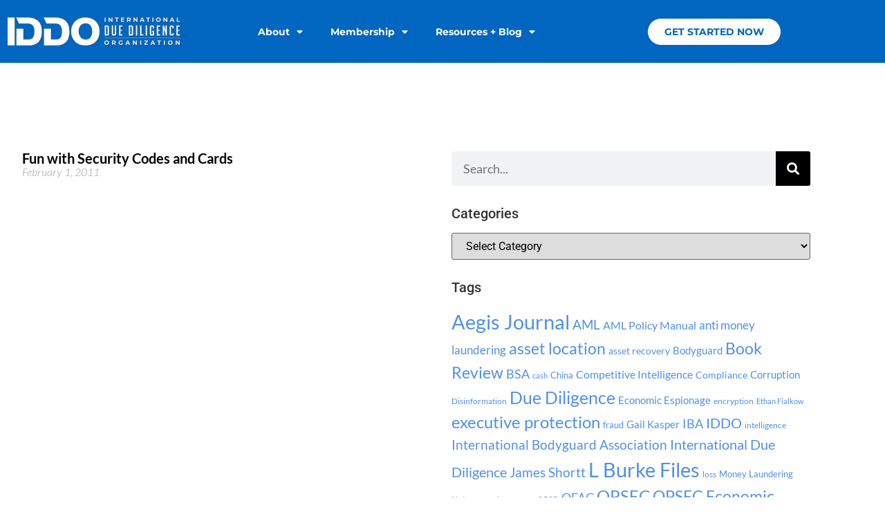

--- FILE ---
content_type: text/html; charset=UTF-8
request_url: https://www.international-due-diligence.org/tag/fun-with-security-codes-and-cards/
body_size: 16332
content:
<!doctype html>
<html lang="en-US">
<head>
	<meta charset="UTF-8">
	<meta name="viewport" content="width=device-width, initial-scale=1">
	<link rel="profile" href="https://gmpg.org/xfn/11">
	<meta name='robots' content='index, follow, max-image-preview:large, max-snippet:-1, max-video-preview:-1' />
	<style>img:is([sizes="auto" i], [sizes^="auto," i]) { contain-intrinsic-size: 3000px 1500px }</style>
	
	<!-- This site is optimized with the Yoast SEO plugin v26.7 - https://yoast.com/wordpress/plugins/seo/ -->
	<title>Fun with Security Codes and Cards Archives &#8226; International Due Diligence Organization</title>
	<link rel="canonical" href="https://www.international-due-diligence.org/tag/fun-with-security-codes-and-cards/" />
	<meta property="og:locale" content="en_US" />
	<meta property="og:type" content="article" />
	<meta property="og:title" content="Fun with Security Codes and Cards Archives &#8226; International Due Diligence Organization" />
	<meta property="og:url" content="https://www.international-due-diligence.org/tag/fun-with-security-codes-and-cards/" />
	<meta property="og:site_name" content="International Due Diligence Organization" />
	<meta name="twitter:card" content="summary_large_image" />
	<script type="application/ld+json" class="yoast-schema-graph">{"@context":"https://schema.org","@graph":[{"@type":"CollectionPage","@id":"https://www.international-due-diligence.org/tag/fun-with-security-codes-and-cards/","url":"https://www.international-due-diligence.org/tag/fun-with-security-codes-and-cards/","name":"Fun with Security Codes and Cards Archives &#8226; International Due Diligence Organization","isPartOf":{"@id":"https://www.international-due-diligence.org/#website"},"breadcrumb":{"@id":"https://www.international-due-diligence.org/tag/fun-with-security-codes-and-cards/#breadcrumb"},"inLanguage":"en-US"},{"@type":"BreadcrumbList","@id":"https://www.international-due-diligence.org/tag/fun-with-security-codes-and-cards/#breadcrumb","itemListElement":[{"@type":"ListItem","position":1,"name":"Home","item":"https://www.international-due-diligence.org/"},{"@type":"ListItem","position":2,"name":"Fun with Security Codes and Cards"}]},{"@type":"WebSite","@id":"https://www.international-due-diligence.org/#website","url":"https://www.international-due-diligence.org/","name":"International Due Diligence Organization","description":"Empowering Better Decision Making","publisher":{"@id":"https://www.international-due-diligence.org/#organization"},"potentialAction":[{"@type":"SearchAction","target":{"@type":"EntryPoint","urlTemplate":"https://www.international-due-diligence.org/?s={search_term_string}"},"query-input":{"@type":"PropertyValueSpecification","valueRequired":true,"valueName":"search_term_string"}}],"inLanguage":"en-US"},{"@type":"Organization","@id":"https://www.international-due-diligence.org/#organization","name":"Financial Examinations & Evaluations, Inc.​","url":"https://www.international-due-diligence.org/","logo":{"@type":"ImageObject","inLanguage":"en-US","@id":"https://www.international-due-diligence.org/#/schema/logo/image/","url":"https://www.international-due-diligence.org/wp-content/uploads/2021/08/FEElogo2.png","contentUrl":"https://www.international-due-diligence.org/wp-content/uploads/2021/08/FEElogo2.png","width":494,"height":174,"caption":"Financial Examinations & Evaluations, Inc.​"},"image":{"@id":"https://www.international-due-diligence.org/#/schema/logo/image/"}}]}</script>
	<!-- / Yoast SEO plugin. -->


<link rel="alternate" type="application/rss+xml" title="International Due Diligence Organization &raquo; Feed" href="https://www.international-due-diligence.org/feed/" />
<link rel="alternate" type="application/rss+xml" title="International Due Diligence Organization &raquo; Comments Feed" href="https://www.international-due-diligence.org/comments/feed/" />
<link rel="alternate" type="application/rss+xml" title="International Due Diligence Organization &raquo; Fun with Security Codes and Cards Tag Feed" href="https://www.international-due-diligence.org/tag/fun-with-security-codes-and-cards/feed/" />
<script>
window._wpemojiSettings = {"baseUrl":"https:\/\/s.w.org\/images\/core\/emoji\/16.0.1\/72x72\/","ext":".png","svgUrl":"https:\/\/s.w.org\/images\/core\/emoji\/16.0.1\/svg\/","svgExt":".svg","source":{"concatemoji":"https:\/\/www.international-due-diligence.org\/wp-includes\/js\/wp-emoji-release.min.js?ver=6.8.3"}};
/*! This file is auto-generated */
!function(s,n){var o,i,e;function c(e){try{var t={supportTests:e,timestamp:(new Date).valueOf()};sessionStorage.setItem(o,JSON.stringify(t))}catch(e){}}function p(e,t,n){e.clearRect(0,0,e.canvas.width,e.canvas.height),e.fillText(t,0,0);var t=new Uint32Array(e.getImageData(0,0,e.canvas.width,e.canvas.height).data),a=(e.clearRect(0,0,e.canvas.width,e.canvas.height),e.fillText(n,0,0),new Uint32Array(e.getImageData(0,0,e.canvas.width,e.canvas.height).data));return t.every(function(e,t){return e===a[t]})}function u(e,t){e.clearRect(0,0,e.canvas.width,e.canvas.height),e.fillText(t,0,0);for(var n=e.getImageData(16,16,1,1),a=0;a<n.data.length;a++)if(0!==n.data[a])return!1;return!0}function f(e,t,n,a){switch(t){case"flag":return n(e,"\ud83c\udff3\ufe0f\u200d\u26a7\ufe0f","\ud83c\udff3\ufe0f\u200b\u26a7\ufe0f")?!1:!n(e,"\ud83c\udde8\ud83c\uddf6","\ud83c\udde8\u200b\ud83c\uddf6")&&!n(e,"\ud83c\udff4\udb40\udc67\udb40\udc62\udb40\udc65\udb40\udc6e\udb40\udc67\udb40\udc7f","\ud83c\udff4\u200b\udb40\udc67\u200b\udb40\udc62\u200b\udb40\udc65\u200b\udb40\udc6e\u200b\udb40\udc67\u200b\udb40\udc7f");case"emoji":return!a(e,"\ud83e\udedf")}return!1}function g(e,t,n,a){var r="undefined"!=typeof WorkerGlobalScope&&self instanceof WorkerGlobalScope?new OffscreenCanvas(300,150):s.createElement("canvas"),o=r.getContext("2d",{willReadFrequently:!0}),i=(o.textBaseline="top",o.font="600 32px Arial",{});return e.forEach(function(e){i[e]=t(o,e,n,a)}),i}function t(e){var t=s.createElement("script");t.src=e,t.defer=!0,s.head.appendChild(t)}"undefined"!=typeof Promise&&(o="wpEmojiSettingsSupports",i=["flag","emoji"],n.supports={everything:!0,everythingExceptFlag:!0},e=new Promise(function(e){s.addEventListener("DOMContentLoaded",e,{once:!0})}),new Promise(function(t){var n=function(){try{var e=JSON.parse(sessionStorage.getItem(o));if("object"==typeof e&&"number"==typeof e.timestamp&&(new Date).valueOf()<e.timestamp+604800&&"object"==typeof e.supportTests)return e.supportTests}catch(e){}return null}();if(!n){if("undefined"!=typeof Worker&&"undefined"!=typeof OffscreenCanvas&&"undefined"!=typeof URL&&URL.createObjectURL&&"undefined"!=typeof Blob)try{var e="postMessage("+g.toString()+"("+[JSON.stringify(i),f.toString(),p.toString(),u.toString()].join(",")+"));",a=new Blob([e],{type:"text/javascript"}),r=new Worker(URL.createObjectURL(a),{name:"wpTestEmojiSupports"});return void(r.onmessage=function(e){c(n=e.data),r.terminate(),t(n)})}catch(e){}c(n=g(i,f,p,u))}t(n)}).then(function(e){for(var t in e)n.supports[t]=e[t],n.supports.everything=n.supports.everything&&n.supports[t],"flag"!==t&&(n.supports.everythingExceptFlag=n.supports.everythingExceptFlag&&n.supports[t]);n.supports.everythingExceptFlag=n.supports.everythingExceptFlag&&!n.supports.flag,n.DOMReady=!1,n.readyCallback=function(){n.DOMReady=!0}}).then(function(){return e}).then(function(){var e;n.supports.everything||(n.readyCallback(),(e=n.source||{}).concatemoji?t(e.concatemoji):e.wpemoji&&e.twemoji&&(t(e.twemoji),t(e.wpemoji)))}))}((window,document),window._wpemojiSettings);
</script>
<style id='wp-emoji-styles-inline-css'>

	img.wp-smiley, img.emoji {
		display: inline !important;
		border: none !important;
		box-shadow: none !important;
		height: 1em !important;
		width: 1em !important;
		margin: 0 0.07em !important;
		vertical-align: -0.1em !important;
		background: none !important;
		padding: 0 !important;
	}
</style>
<link rel='stylesheet' id='wp-block-library-css' href='https://www.international-due-diligence.org/wp-includes/css/dist/block-library/style.min.css?ver=6.8.3' media='all' />
<style id='global-styles-inline-css'>
:root{--wp--preset--aspect-ratio--square: 1;--wp--preset--aspect-ratio--4-3: 4/3;--wp--preset--aspect-ratio--3-4: 3/4;--wp--preset--aspect-ratio--3-2: 3/2;--wp--preset--aspect-ratio--2-3: 2/3;--wp--preset--aspect-ratio--16-9: 16/9;--wp--preset--aspect-ratio--9-16: 9/16;--wp--preset--color--black: #000000;--wp--preset--color--cyan-bluish-gray: #abb8c3;--wp--preset--color--white: #ffffff;--wp--preset--color--pale-pink: #f78da7;--wp--preset--color--vivid-red: #cf2e2e;--wp--preset--color--luminous-vivid-orange: #ff6900;--wp--preset--color--luminous-vivid-amber: #fcb900;--wp--preset--color--light-green-cyan: #7bdcb5;--wp--preset--color--vivid-green-cyan: #00d084;--wp--preset--color--pale-cyan-blue: #8ed1fc;--wp--preset--color--vivid-cyan-blue: #0693e3;--wp--preset--color--vivid-purple: #9b51e0;--wp--preset--gradient--vivid-cyan-blue-to-vivid-purple: linear-gradient(135deg,rgba(6,147,227,1) 0%,rgb(155,81,224) 100%);--wp--preset--gradient--light-green-cyan-to-vivid-green-cyan: linear-gradient(135deg,rgb(122,220,180) 0%,rgb(0,208,130) 100%);--wp--preset--gradient--luminous-vivid-amber-to-luminous-vivid-orange: linear-gradient(135deg,rgba(252,185,0,1) 0%,rgba(255,105,0,1) 100%);--wp--preset--gradient--luminous-vivid-orange-to-vivid-red: linear-gradient(135deg,rgba(255,105,0,1) 0%,rgb(207,46,46) 100%);--wp--preset--gradient--very-light-gray-to-cyan-bluish-gray: linear-gradient(135deg,rgb(238,238,238) 0%,rgb(169,184,195) 100%);--wp--preset--gradient--cool-to-warm-spectrum: linear-gradient(135deg,rgb(74,234,220) 0%,rgb(151,120,209) 20%,rgb(207,42,186) 40%,rgb(238,44,130) 60%,rgb(251,105,98) 80%,rgb(254,248,76) 100%);--wp--preset--gradient--blush-light-purple: linear-gradient(135deg,rgb(255,206,236) 0%,rgb(152,150,240) 100%);--wp--preset--gradient--blush-bordeaux: linear-gradient(135deg,rgb(254,205,165) 0%,rgb(254,45,45) 50%,rgb(107,0,62) 100%);--wp--preset--gradient--luminous-dusk: linear-gradient(135deg,rgb(255,203,112) 0%,rgb(199,81,192) 50%,rgb(65,88,208) 100%);--wp--preset--gradient--pale-ocean: linear-gradient(135deg,rgb(255,245,203) 0%,rgb(182,227,212) 50%,rgb(51,167,181) 100%);--wp--preset--gradient--electric-grass: linear-gradient(135deg,rgb(202,248,128) 0%,rgb(113,206,126) 100%);--wp--preset--gradient--midnight: linear-gradient(135deg,rgb(2,3,129) 0%,rgb(40,116,252) 100%);--wp--preset--font-size--small: 13px;--wp--preset--font-size--medium: 20px;--wp--preset--font-size--large: 36px;--wp--preset--font-size--x-large: 42px;--wp--preset--spacing--20: 0.44rem;--wp--preset--spacing--30: 0.67rem;--wp--preset--spacing--40: 1rem;--wp--preset--spacing--50: 1.5rem;--wp--preset--spacing--60: 2.25rem;--wp--preset--spacing--70: 3.38rem;--wp--preset--spacing--80: 5.06rem;--wp--preset--shadow--natural: 6px 6px 9px rgba(0, 0, 0, 0.2);--wp--preset--shadow--deep: 12px 12px 50px rgba(0, 0, 0, 0.4);--wp--preset--shadow--sharp: 6px 6px 0px rgba(0, 0, 0, 0.2);--wp--preset--shadow--outlined: 6px 6px 0px -3px rgba(255, 255, 255, 1), 6px 6px rgba(0, 0, 0, 1);--wp--preset--shadow--crisp: 6px 6px 0px rgba(0, 0, 0, 1);}:root { --wp--style--global--content-size: 800px;--wp--style--global--wide-size: 1200px; }:where(body) { margin: 0; }.wp-site-blocks > .alignleft { float: left; margin-right: 2em; }.wp-site-blocks > .alignright { float: right; margin-left: 2em; }.wp-site-blocks > .aligncenter { justify-content: center; margin-left: auto; margin-right: auto; }:where(.wp-site-blocks) > * { margin-block-start: 24px; margin-block-end: 0; }:where(.wp-site-blocks) > :first-child { margin-block-start: 0; }:where(.wp-site-blocks) > :last-child { margin-block-end: 0; }:root { --wp--style--block-gap: 24px; }:root :where(.is-layout-flow) > :first-child{margin-block-start: 0;}:root :where(.is-layout-flow) > :last-child{margin-block-end: 0;}:root :where(.is-layout-flow) > *{margin-block-start: 24px;margin-block-end: 0;}:root :where(.is-layout-constrained) > :first-child{margin-block-start: 0;}:root :where(.is-layout-constrained) > :last-child{margin-block-end: 0;}:root :where(.is-layout-constrained) > *{margin-block-start: 24px;margin-block-end: 0;}:root :where(.is-layout-flex){gap: 24px;}:root :where(.is-layout-grid){gap: 24px;}.is-layout-flow > .alignleft{float: left;margin-inline-start: 0;margin-inline-end: 2em;}.is-layout-flow > .alignright{float: right;margin-inline-start: 2em;margin-inline-end: 0;}.is-layout-flow > .aligncenter{margin-left: auto !important;margin-right: auto !important;}.is-layout-constrained > .alignleft{float: left;margin-inline-start: 0;margin-inline-end: 2em;}.is-layout-constrained > .alignright{float: right;margin-inline-start: 2em;margin-inline-end: 0;}.is-layout-constrained > .aligncenter{margin-left: auto !important;margin-right: auto !important;}.is-layout-constrained > :where(:not(.alignleft):not(.alignright):not(.alignfull)){max-width: var(--wp--style--global--content-size);margin-left: auto !important;margin-right: auto !important;}.is-layout-constrained > .alignwide{max-width: var(--wp--style--global--wide-size);}body .is-layout-flex{display: flex;}.is-layout-flex{flex-wrap: wrap;align-items: center;}.is-layout-flex > :is(*, div){margin: 0;}body .is-layout-grid{display: grid;}.is-layout-grid > :is(*, div){margin: 0;}body{padding-top: 0px;padding-right: 0px;padding-bottom: 0px;padding-left: 0px;}a:where(:not(.wp-element-button)){text-decoration: underline;}:root :where(.wp-element-button, .wp-block-button__link){background-color: #32373c;border-width: 0;color: #fff;font-family: inherit;font-size: inherit;line-height: inherit;padding: calc(0.667em + 2px) calc(1.333em + 2px);text-decoration: none;}.has-black-color{color: var(--wp--preset--color--black) !important;}.has-cyan-bluish-gray-color{color: var(--wp--preset--color--cyan-bluish-gray) !important;}.has-white-color{color: var(--wp--preset--color--white) !important;}.has-pale-pink-color{color: var(--wp--preset--color--pale-pink) !important;}.has-vivid-red-color{color: var(--wp--preset--color--vivid-red) !important;}.has-luminous-vivid-orange-color{color: var(--wp--preset--color--luminous-vivid-orange) !important;}.has-luminous-vivid-amber-color{color: var(--wp--preset--color--luminous-vivid-amber) !important;}.has-light-green-cyan-color{color: var(--wp--preset--color--light-green-cyan) !important;}.has-vivid-green-cyan-color{color: var(--wp--preset--color--vivid-green-cyan) !important;}.has-pale-cyan-blue-color{color: var(--wp--preset--color--pale-cyan-blue) !important;}.has-vivid-cyan-blue-color{color: var(--wp--preset--color--vivid-cyan-blue) !important;}.has-vivid-purple-color{color: var(--wp--preset--color--vivid-purple) !important;}.has-black-background-color{background-color: var(--wp--preset--color--black) !important;}.has-cyan-bluish-gray-background-color{background-color: var(--wp--preset--color--cyan-bluish-gray) !important;}.has-white-background-color{background-color: var(--wp--preset--color--white) !important;}.has-pale-pink-background-color{background-color: var(--wp--preset--color--pale-pink) !important;}.has-vivid-red-background-color{background-color: var(--wp--preset--color--vivid-red) !important;}.has-luminous-vivid-orange-background-color{background-color: var(--wp--preset--color--luminous-vivid-orange) !important;}.has-luminous-vivid-amber-background-color{background-color: var(--wp--preset--color--luminous-vivid-amber) !important;}.has-light-green-cyan-background-color{background-color: var(--wp--preset--color--light-green-cyan) !important;}.has-vivid-green-cyan-background-color{background-color: var(--wp--preset--color--vivid-green-cyan) !important;}.has-pale-cyan-blue-background-color{background-color: var(--wp--preset--color--pale-cyan-blue) !important;}.has-vivid-cyan-blue-background-color{background-color: var(--wp--preset--color--vivid-cyan-blue) !important;}.has-vivid-purple-background-color{background-color: var(--wp--preset--color--vivid-purple) !important;}.has-black-border-color{border-color: var(--wp--preset--color--black) !important;}.has-cyan-bluish-gray-border-color{border-color: var(--wp--preset--color--cyan-bluish-gray) !important;}.has-white-border-color{border-color: var(--wp--preset--color--white) !important;}.has-pale-pink-border-color{border-color: var(--wp--preset--color--pale-pink) !important;}.has-vivid-red-border-color{border-color: var(--wp--preset--color--vivid-red) !important;}.has-luminous-vivid-orange-border-color{border-color: var(--wp--preset--color--luminous-vivid-orange) !important;}.has-luminous-vivid-amber-border-color{border-color: var(--wp--preset--color--luminous-vivid-amber) !important;}.has-light-green-cyan-border-color{border-color: var(--wp--preset--color--light-green-cyan) !important;}.has-vivid-green-cyan-border-color{border-color: var(--wp--preset--color--vivid-green-cyan) !important;}.has-pale-cyan-blue-border-color{border-color: var(--wp--preset--color--pale-cyan-blue) !important;}.has-vivid-cyan-blue-border-color{border-color: var(--wp--preset--color--vivid-cyan-blue) !important;}.has-vivid-purple-border-color{border-color: var(--wp--preset--color--vivid-purple) !important;}.has-vivid-cyan-blue-to-vivid-purple-gradient-background{background: var(--wp--preset--gradient--vivid-cyan-blue-to-vivid-purple) !important;}.has-light-green-cyan-to-vivid-green-cyan-gradient-background{background: var(--wp--preset--gradient--light-green-cyan-to-vivid-green-cyan) !important;}.has-luminous-vivid-amber-to-luminous-vivid-orange-gradient-background{background: var(--wp--preset--gradient--luminous-vivid-amber-to-luminous-vivid-orange) !important;}.has-luminous-vivid-orange-to-vivid-red-gradient-background{background: var(--wp--preset--gradient--luminous-vivid-orange-to-vivid-red) !important;}.has-very-light-gray-to-cyan-bluish-gray-gradient-background{background: var(--wp--preset--gradient--very-light-gray-to-cyan-bluish-gray) !important;}.has-cool-to-warm-spectrum-gradient-background{background: var(--wp--preset--gradient--cool-to-warm-spectrum) !important;}.has-blush-light-purple-gradient-background{background: var(--wp--preset--gradient--blush-light-purple) !important;}.has-blush-bordeaux-gradient-background{background: var(--wp--preset--gradient--blush-bordeaux) !important;}.has-luminous-dusk-gradient-background{background: var(--wp--preset--gradient--luminous-dusk) !important;}.has-pale-ocean-gradient-background{background: var(--wp--preset--gradient--pale-ocean) !important;}.has-electric-grass-gradient-background{background: var(--wp--preset--gradient--electric-grass) !important;}.has-midnight-gradient-background{background: var(--wp--preset--gradient--midnight) !important;}.has-small-font-size{font-size: var(--wp--preset--font-size--small) !important;}.has-medium-font-size{font-size: var(--wp--preset--font-size--medium) !important;}.has-large-font-size{font-size: var(--wp--preset--font-size--large) !important;}.has-x-large-font-size{font-size: var(--wp--preset--font-size--x-large) !important;}
:root :where(.wp-block-pullquote){font-size: 1.5em;line-height: 1.6;}
</style>
<link rel='stylesheet' id='hello-elementor-css' href='https://www.international-due-diligence.org/wp-content/themes/hello-elementor/assets/css/reset.css?ver=3.4.5' media='all' />
<link rel='stylesheet' id='hello-elementor-theme-style-css' href='https://www.international-due-diligence.org/wp-content/themes/hello-elementor/assets/css/theme.css?ver=3.4.5' media='all' />
<link rel='stylesheet' id='hello-elementor-header-footer-css' href='https://www.international-due-diligence.org/wp-content/themes/hello-elementor/assets/css/header-footer.css?ver=3.4.5' media='all' />
<link rel='stylesheet' id='elementor-frontend-css' href='https://www.international-due-diligence.org/wp-content/plugins/elementor/assets/css/frontend.min.css?ver=3.34.1' media='all' />
<link rel='stylesheet' id='elementor-post-7-css' href='https://www.international-due-diligence.org/wp-content/uploads/elementor/css/post-7.css?ver=1768644342' media='all' />
<link rel='stylesheet' id='widget-image-css' href='https://www.international-due-diligence.org/wp-content/plugins/elementor/assets/css/widget-image.min.css?ver=3.34.1' media='all' />
<link rel='stylesheet' id='widget-nav-menu-css' href='https://www.international-due-diligence.org/wp-content/plugins/elementor-pro/assets/css/widget-nav-menu.min.css?ver=3.34.0' media='all' />
<link rel='stylesheet' id='widget-heading-css' href='https://www.international-due-diligence.org/wp-content/plugins/elementor/assets/css/widget-heading.min.css?ver=3.34.1' media='all' />
<link rel='stylesheet' id='widget-social-icons-css' href='https://www.international-due-diligence.org/wp-content/plugins/elementor/assets/css/widget-social-icons.min.css?ver=3.34.1' media='all' />
<link rel='stylesheet' id='e-apple-webkit-css' href='https://www.international-due-diligence.org/wp-content/plugins/elementor/assets/css/conditionals/apple-webkit.min.css?ver=3.34.1' media='all' />
<link rel='stylesheet' id='widget-posts-css' href='https://www.international-due-diligence.org/wp-content/plugins/elementor-pro/assets/css/widget-posts.min.css?ver=3.34.0' media='all' />
<link rel='stylesheet' id='widget-search-form-css' href='https://www.international-due-diligence.org/wp-content/plugins/elementor-pro/assets/css/widget-search-form.min.css?ver=3.34.0' media='all' />
<link rel='stylesheet' id='elementor-icons-shared-0-css' href='https://www.international-due-diligence.org/wp-content/plugins/elementor/assets/lib/font-awesome/css/fontawesome.min.css?ver=5.15.3' media='all' />
<link rel='stylesheet' id='elementor-icons-fa-solid-css' href='https://www.international-due-diligence.org/wp-content/plugins/elementor/assets/lib/font-awesome/css/solid.min.css?ver=5.15.3' media='all' />
<link rel='stylesheet' id='swiper-css' href='https://www.international-due-diligence.org/wp-content/plugins/elementor/assets/lib/swiper/v8/css/swiper.min.css?ver=8.4.5' media='all' />
<link rel='stylesheet' id='e-swiper-css' href='https://www.international-due-diligence.org/wp-content/plugins/elementor/assets/css/conditionals/e-swiper.min.css?ver=3.34.1' media='all' />
<link rel='stylesheet' id='e-animation-shrink-css' href='https://www.international-due-diligence.org/wp-content/plugins/elementor/assets/lib/animations/styles/e-animation-shrink.min.css?ver=3.34.1' media='all' />
<link rel='stylesheet' id='e-animation-fadeIn-css' href='https://www.international-due-diligence.org/wp-content/plugins/elementor/assets/lib/animations/styles/fadeIn.min.css?ver=3.34.1' media='all' />
<link rel='stylesheet' id='e-popup-css' href='https://www.international-due-diligence.org/wp-content/plugins/elementor-pro/assets/css/conditionals/popup.min.css?ver=3.34.0' media='all' />
<link rel='stylesheet' id='elementor-icons-css' href='https://www.international-due-diligence.org/wp-content/plugins/elementor/assets/lib/eicons/css/elementor-icons.min.css?ver=5.45.0' media='all' />
<link rel='stylesheet' id='elementor-post-38-css' href='https://www.international-due-diligence.org/wp-content/uploads/elementor/css/post-38.css?ver=1768644343' media='all' />
<link rel='stylesheet' id='elementor-post-3261-css' href='https://www.international-due-diligence.org/wp-content/uploads/elementor/css/post-3261.css?ver=1768644343' media='all' />
<link rel='stylesheet' id='elementor-post-93-css' href='https://www.international-due-diligence.org/wp-content/uploads/elementor/css/post-93.css?ver=1768644543' media='all' />
<link rel='stylesheet' id='elementor-post-22-css' href='https://www.international-due-diligence.org/wp-content/uploads/elementor/css/post-22.css?ver=1768644343' media='all' />
<link rel='stylesheet' id='elementor-gf-local-roboto-css' href='https://www.international-due-diligence.org/wp-content/uploads/elementor/google-fonts/css/roboto.css?ver=1742249184' media='all' />
<link rel='stylesheet' id='elementor-gf-local-lato-css' href='https://www.international-due-diligence.org/wp-content/uploads/elementor/google-fonts/css/lato.css?ver=1742249185' media='all' />
<link rel='stylesheet' id='elementor-gf-local-montserrat-css' href='https://www.international-due-diligence.org/wp-content/uploads/elementor/google-fonts/css/montserrat.css?ver=1742249191' media='all' />
<link rel='stylesheet' id='elementor-gf-local-poppins-css' href='https://www.international-due-diligence.org/wp-content/uploads/elementor/google-fonts/css/poppins.css?ver=1742249193' media='all' />
<link rel='stylesheet' id='elementor-icons-fa-brands-css' href='https://www.international-due-diligence.org/wp-content/plugins/elementor/assets/lib/font-awesome/css/brands.min.css?ver=5.15.3' media='all' />
<script src="https://www.international-due-diligence.org/wp-includes/js/jquery/jquery.min.js?ver=3.7.1" id="jquery-core-js"></script>
<script src="https://www.international-due-diligence.org/wp-includes/js/jquery/jquery-migrate.min.js?ver=3.4.1" id="jquery-migrate-js"></script>
<link rel="https://api.w.org/" href="https://www.international-due-diligence.org/wp-json/" /><link rel="alternate" title="JSON" type="application/json" href="https://www.international-due-diligence.org/wp-json/wp/v2/tags/927" /><link rel="EditURI" type="application/rsd+xml" title="RSD" href="https://www.international-due-diligence.org/xmlrpc.php?rsd" />
<meta name="generator" content="Elementor 3.34.1; features: additional_custom_breakpoints; settings: css_print_method-external, google_font-enabled, font_display-auto">
			<style>
				.e-con.e-parent:nth-of-type(n+4):not(.e-lazyloaded):not(.e-no-lazyload),
				.e-con.e-parent:nth-of-type(n+4):not(.e-lazyloaded):not(.e-no-lazyload) * {
					background-image: none !important;
				}
				@media screen and (max-height: 1024px) {
					.e-con.e-parent:nth-of-type(n+3):not(.e-lazyloaded):not(.e-no-lazyload),
					.e-con.e-parent:nth-of-type(n+3):not(.e-lazyloaded):not(.e-no-lazyload) * {
						background-image: none !important;
					}
				}
				@media screen and (max-height: 640px) {
					.e-con.e-parent:nth-of-type(n+2):not(.e-lazyloaded):not(.e-no-lazyload),
					.e-con.e-parent:nth-of-type(n+2):not(.e-lazyloaded):not(.e-no-lazyload) * {
						background-image: none !important;
					}
				}
			</style>
			<link rel="icon" href="https://www.international-due-diligence.org/wp-content/uploads/cropped-cropped-IDDO-32x32.png" sizes="32x32" />
<link rel="icon" href="https://www.international-due-diligence.org/wp-content/uploads/cropped-cropped-IDDO-192x192.png" sizes="192x192" />
<link rel="apple-touch-icon" href="https://www.international-due-diligence.org/wp-content/uploads/cropped-cropped-IDDO-180x180.png" />
<meta name="msapplication-TileImage" content="https://www.international-due-diligence.org/wp-content/uploads/cropped-cropped-IDDO-270x270.png" />
</head>
<body class="archive tag tag-fun-with-security-codes-and-cards tag-927 wp-custom-logo wp-embed-responsive wp-theme-hello-elementor hello-elementor-default elementor-page-93 elementor-default elementor-template-full-width elementor-kit-7">


<a class="skip-link screen-reader-text" href="#content">Skip to content</a>

		<header data-elementor-type="header" data-elementor-id="38" class="elementor elementor-38 elementor-location-header" data-elementor-post-type="elementor_library">
					<section class="elementor-section elementor-top-section elementor-element elementor-element-af53b39 elementor-section-height-min-height elementor-section-boxed elementor-section-height-default elementor-section-items-middle" data-id="af53b39" data-element_type="section">
						<div class="elementor-container elementor-column-gap-no">
					<div class="elementor-column elementor-col-100 elementor-top-column elementor-element elementor-element-f15d510" data-id="f15d510" data-element_type="column">
			<div class="elementor-widget-wrap elementor-element-populated">
						<section class="elementor-section elementor-inner-section elementor-element elementor-element-40ec685 elementor-section-boxed elementor-section-height-default elementor-section-height-default" data-id="40ec685" data-element_type="section">
						<div class="elementor-container elementor-column-gap-default">
					<div class="elementor-column elementor-col-33 elementor-inner-column elementor-element elementor-element-e199967" data-id="e199967" data-element_type="column">
			<div class="elementor-widget-wrap elementor-element-populated">
						<div class="elementor-element elementor-element-a9e313b elementor-widget elementor-widget-image" data-id="a9e313b" data-element_type="widget" data-widget_type="image.default">
				<div class="elementor-widget-container">
																<a href="https://www.international-due-diligence.org">
							<img fetchpriority="high" width="1000" height="166" src="https://www.international-due-diligence.org/wp-content/uploads/IDDO1000whitedrop.png" class="attachment-large size-large wp-image-6952" alt="" srcset="https://www.international-due-diligence.org/wp-content/uploads/IDDO1000whitedrop.png 1000w, https://www.international-due-diligence.org/wp-content/uploads/IDDO1000whitedrop-768x127.png 768w" sizes="(max-width: 1000px) 100vw, 1000px" />								</a>
															</div>
				</div>
					</div>
		</div>
				<div class="elementor-column elementor-col-33 elementor-inner-column elementor-element elementor-element-0c6feb5" data-id="0c6feb5" data-element_type="column">
			<div class="elementor-widget-wrap elementor-element-populated">
						<div class="elementor-element elementor-element-d86f7f5 elementor-nav-menu__align-end elementor-nav-menu--dropdown-mobile elementor-nav-menu--stretch elementor-nav-menu__text-align-aside elementor-nav-menu--toggle elementor-nav-menu--burger elementor-widget elementor-widget-nav-menu" data-id="d86f7f5" data-element_type="widget" data-settings="{&quot;full_width&quot;:&quot;stretch&quot;,&quot;layout&quot;:&quot;horizontal&quot;,&quot;submenu_icon&quot;:{&quot;value&quot;:&quot;&lt;i class=\&quot;fas fa-caret-down\&quot; aria-hidden=\&quot;true\&quot;&gt;&lt;\/i&gt;&quot;,&quot;library&quot;:&quot;fa-solid&quot;},&quot;toggle&quot;:&quot;burger&quot;}" data-widget_type="nav-menu.default">
				<div class="elementor-widget-container">
								<nav aria-label="Menu" class="elementor-nav-menu--main elementor-nav-menu__container elementor-nav-menu--layout-horizontal e--pointer-double-line e--animation-drop-in">
				<ul id="menu-1-d86f7f5" class="elementor-nav-menu"><li class="menu-item menu-item-type-post_type menu-item-object-page menu-item-has-children menu-item-7007"><a href="https://www.international-due-diligence.org/about/" class="elementor-item">About</a>
<ul class="sub-menu elementor-nav-menu--dropdown">
	<li class="menu-item menu-item-type-post_type menu-item-object-page menu-item-13"><a href="https://www.international-due-diligence.org/our-team/" class="elementor-sub-item">Our Team</a></li>
	<li class="menu-item menu-item-type-post_type menu-item-object-page menu-item-7009"><a href="https://www.international-due-diligence.org/faqs-2/" class="elementor-sub-item">FAQS</a></li>
</ul>
</li>
<li class="menu-item menu-item-type-post_type menu-item-object-page menu-item-has-children menu-item-15"><a href="https://www.international-due-diligence.org/membership/" class="elementor-item">Membership</a>
<ul class="sub-menu elementor-nav-menu--dropdown">
	<li class="menu-item menu-item-type-post_type menu-item-object-page menu-item-7008"><a href="https://www.international-due-diligence.org/certification-courses/" class="elementor-sub-item">Certification + Courses</a></li>
	<li class="menu-item menu-item-type-post_type menu-item-object-page menu-item-7010"><a href="https://www.international-due-diligence.org/iddo-due-diligence-certified-ddc-members-list/" class="elementor-sub-item">IDDO Due Diligence Certified (DDC) Members List</a></li>
</ul>
</li>
<li class="menu-item menu-item-type-post_type menu-item-object-page current_page_parent menu-item-has-children menu-item-97"><a href="https://www.international-due-diligence.org/resources-blog/" class="elementor-item">Resources + Blog</a>
<ul class="sub-menu elementor-nav-menu--dropdown">
	<li class="menu-item menu-item-type-post_type menu-item-object-page menu-item-7012"><a href="https://www.international-due-diligence.org/thought-lists/" class="elementor-sub-item">Thought Lists</a></li>
</ul>
</li>
</ul>			</nav>
					<div class="elementor-menu-toggle" role="button" tabindex="0" aria-label="Menu Toggle" aria-expanded="false">
			<i aria-hidden="true" role="presentation" class="elementor-menu-toggle__icon--open eicon-menu-bar"></i><i aria-hidden="true" role="presentation" class="elementor-menu-toggle__icon--close eicon-close"></i>		</div>
					<nav class="elementor-nav-menu--dropdown elementor-nav-menu__container" aria-hidden="true">
				<ul id="menu-2-d86f7f5" class="elementor-nav-menu"><li class="menu-item menu-item-type-post_type menu-item-object-page menu-item-has-children menu-item-7007"><a href="https://www.international-due-diligence.org/about/" class="elementor-item" tabindex="-1">About</a>
<ul class="sub-menu elementor-nav-menu--dropdown">
	<li class="menu-item menu-item-type-post_type menu-item-object-page menu-item-13"><a href="https://www.international-due-diligence.org/our-team/" class="elementor-sub-item" tabindex="-1">Our Team</a></li>
	<li class="menu-item menu-item-type-post_type menu-item-object-page menu-item-7009"><a href="https://www.international-due-diligence.org/faqs-2/" class="elementor-sub-item" tabindex="-1">FAQS</a></li>
</ul>
</li>
<li class="menu-item menu-item-type-post_type menu-item-object-page menu-item-has-children menu-item-15"><a href="https://www.international-due-diligence.org/membership/" class="elementor-item" tabindex="-1">Membership</a>
<ul class="sub-menu elementor-nav-menu--dropdown">
	<li class="menu-item menu-item-type-post_type menu-item-object-page menu-item-7008"><a href="https://www.international-due-diligence.org/certification-courses/" class="elementor-sub-item" tabindex="-1">Certification + Courses</a></li>
	<li class="menu-item menu-item-type-post_type menu-item-object-page menu-item-7010"><a href="https://www.international-due-diligence.org/iddo-due-diligence-certified-ddc-members-list/" class="elementor-sub-item" tabindex="-1">IDDO Due Diligence Certified (DDC) Members List</a></li>
</ul>
</li>
<li class="menu-item menu-item-type-post_type menu-item-object-page current_page_parent menu-item-has-children menu-item-97"><a href="https://www.international-due-diligence.org/resources-blog/" class="elementor-item" tabindex="-1">Resources + Blog</a>
<ul class="sub-menu elementor-nav-menu--dropdown">
	<li class="menu-item menu-item-type-post_type menu-item-object-page menu-item-7012"><a href="https://www.international-due-diligence.org/thought-lists/" class="elementor-sub-item" tabindex="-1">Thought Lists</a></li>
</ul>
</li>
</ul>			</nav>
						</div>
				</div>
					</div>
		</div>
				<div class="elementor-column elementor-col-33 elementor-inner-column elementor-element elementor-element-afac333" data-id="afac333" data-element_type="column">
			<div class="elementor-widget-wrap elementor-element-populated">
						<div class="elementor-element elementor-element-3113307 elementor-align-right elementor-mobile-align-left elementor-widget elementor-widget-button" data-id="3113307" data-element_type="widget" data-widget_type="button.default">
				<div class="elementor-widget-container">
									<div class="elementor-button-wrapper">
					<a class="elementor-button elementor-button-link elementor-size-sm" href="#elementor-action%3Aaction%3Dpopup%3Aopen%26settings%3DeyJpZCI6IjIyIiwidG9nZ2xlIjpmYWxzZX0%3D">
						<span class="elementor-button-content-wrapper">
									<span class="elementor-button-text">GET STARTED NOW</span>
					</span>
					</a>
				</div>
								</div>
				</div>
					</div>
		</div>
					</div>
		</section>
					</div>
		</div>
					</div>
		</section>
				</header>
				<div data-elementor-type="archive" data-elementor-id="93" class="elementor elementor-93 elementor-location-archive" data-elementor-post-type="elementor_library">
					<section class="elementor-section elementor-top-section elementor-element elementor-element-12a33bb0 elementor-section-height-min-height elementor-section-content-middle elementor-section-boxed elementor-section-height-default elementor-section-items-middle" data-id="12a33bb0" data-element_type="section" data-settings="{&quot;background_background&quot;:&quot;classic&quot;}">
						<div class="elementor-container elementor-column-gap-default">
					<div class="elementor-column elementor-col-50 elementor-top-column elementor-element elementor-element-2b03de34" data-id="2b03de34" data-element_type="column">
			<div class="elementor-widget-wrap elementor-element-populated">
						<div class="elementor-element elementor-element-5def22d2 elementor-hidden-desktop elementor-hidden-tablet elementor-hidden-phone elementor-widget elementor-widget-heading" data-id="5def22d2" data-element_type="widget" data-widget_type="heading.default">
				<div class="elementor-widget-container">
					<h1 class="elementor-heading-title elementor-size-default">Tag: Fun with Security Codes and Cards</h1>				</div>
				</div>
					</div>
		</div>
				<div class="elementor-column elementor-col-50 elementor-top-column elementor-element elementor-element-17c6713a" data-id="17c6713a" data-element_type="column">
			<div class="elementor-widget-wrap">
							</div>
		</div>
					</div>
		</section>
				<section class="elementor-section elementor-top-section elementor-element elementor-element-69ba3e92 elementor-section-content-top elementor-reverse-mobile elementor-section-boxed elementor-section-height-default elementor-section-height-default" data-id="69ba3e92" data-element_type="section">
						<div class="elementor-container elementor-column-gap-no">
					<div class="elementor-column elementor-col-50 elementor-top-column elementor-element elementor-element-6707c0a6" data-id="6707c0a6" data-element_type="column">
			<div class="elementor-widget-wrap elementor-element-populated">
						<div class="elementor-element elementor-element-3f20e03 elementor-grid-1 elementor-grid-tablet-1 elementor-posts--thumbnail-none elementor-posts--align-left elementor-grid-mobile-1 elementor-widget elementor-widget-archive-posts" data-id="3f20e03" data-element_type="widget" data-settings="{&quot;archive_classic_columns&quot;:&quot;1&quot;,&quot;archive_classic_columns_tablet&quot;:&quot;1&quot;,&quot;archive_classic_row_gap&quot;:{&quot;unit&quot;:&quot;px&quot;,&quot;size&quot;:20,&quot;sizes&quot;:[]},&quot;archive_classic_columns_mobile&quot;:&quot;1&quot;,&quot;archive_classic_row_gap_tablet&quot;:{&quot;unit&quot;:&quot;px&quot;,&quot;size&quot;:&quot;&quot;,&quot;sizes&quot;:[]},&quot;archive_classic_row_gap_mobile&quot;:{&quot;unit&quot;:&quot;px&quot;,&quot;size&quot;:&quot;&quot;,&quot;sizes&quot;:[]},&quot;pagination_type&quot;:&quot;numbers&quot;}" data-widget_type="archive-posts.archive_classic">
				<div class="elementor-widget-container">
							<div class="elementor-posts-container elementor-posts elementor-posts--skin-classic elementor-grid" role="list">
				<article class="elementor-post elementor-grid-item post-859 post type-post status-publish format-standard hentry category-real-stories-from-the-field category-uncategorized tag-aegis-journal tag-fun-with-security-codes-and-cards tag-l-burke-files tag-real-stories" role="listitem">
				<div class="elementor-post__text">
				<h2 class="elementor-post__title">
			<a href="https://www.international-due-diligence.org/fun-with-security-codes-and-cards/" >
				Fun with Security Codes and Cards			</a>
		</h2>
				<div class="elementor-post__meta-data">
					<span class="elementor-post-date">
			February 1, 2011		</span>
				</div>
				</div>
				</article>
				</div>
		
						</div>
				</div>
					</div>
		</div>
				<div class="elementor-column elementor-col-50 elementor-top-column elementor-element elementor-element-60bff8c" data-id="60bff8c" data-element_type="column">
			<div class="elementor-widget-wrap elementor-element-populated">
						<div class="elementor-element elementor-element-0d9ce23 elementor-search-form--skin-classic elementor-search-form--button-type-icon elementor-search-form--icon-search elementor-widget elementor-widget-search-form" data-id="0d9ce23" data-element_type="widget" data-settings="{&quot;skin&quot;:&quot;classic&quot;}" data-widget_type="search-form.default">
				<div class="elementor-widget-container">
							<search role="search">
			<form class="elementor-search-form" action="https://www.international-due-diligence.org" method="get">
												<div class="elementor-search-form__container">
					<label class="elementor-screen-only" for="elementor-search-form-0d9ce23">Search</label>

					
					<input id="elementor-search-form-0d9ce23" placeholder="Search..." class="elementor-search-form__input" type="search" name="s" value="">
					
											<button class="elementor-search-form__submit" type="submit" aria-label="Search">
															<i aria-hidden="true" class="fas fa-search"></i>													</button>
					
									</div>
			</form>
		</search>
						</div>
				</div>
				<div class="elementor-element elementor-element-84f5e15 elementor-widget elementor-widget-wp-widget-categories" data-id="84f5e15" data-element_type="widget" data-widget_type="wp-widget-categories.default">
				<div class="elementor-widget-container">
					<h5>Categories</h5><form action="https://www.international-due-diligence.org" method="get"><label class="screen-reader-text" for="cat">Categories</label><select  name='cat' id='cat' class='postform'>
	<option value='-1'>Select Category</option>
	<option class="level-0" value="1189">Announcements / Speaking Engagements</option>
	<option class="level-0" value="134">Asset Location and Due Diligence</option>
	<option class="level-0" value="9">Blog</option>
	<option class="level-0" value="149">Books &amp; Product Reviews</option>
	<option class="level-0" value="978">BSA, AML, &amp; OFAC</option>
	<option class="level-0" value="135">Due Diligence</option>
	<option class="level-0" value="1194">Events</option>
	<option class="level-0" value="141">Executive Protection</option>
	<option class="level-0" value="1191">IDDO</option>
	<option class="level-0" value="1166">International Due Diligence</option>
	<option class="level-0" value="138">OPSEC, Economic Espionage &amp; Competitive Intelligence</option>
	<option class="level-0" value="147">Real Stories from the Field</option>
	<option class="level-0" value="142">Technical Issues</option>
	<option class="level-0" value="1">Uncategorized</option>
</select>
</form><script>
(function() {
	var dropdown = document.getElementById( "cat" );
	function onCatChange() {
		if ( dropdown.options[ dropdown.selectedIndex ].value > 0 ) {
			dropdown.parentNode.submit();
		}
	}
	dropdown.onchange = onCatChange;
})();
</script>
				</div>
				</div>
				<div class="elementor-element elementor-element-244b810 elementor-widget elementor-widget-wp-widget-tag_cloud" data-id="244b810" data-element_type="widget" data-widget_type="wp-widget-tag_cloud.default">
				<div class="elementor-widget-container">
					<h5>Tags</h5><nav aria-label="Tags"><div class="tagcloud"><a href="https://www.international-due-diligence.org/tag/aegis-journal/" class="tag-cloud-link tag-link-46 tag-link-position-1" style="font-size: 21.8901960784pt;" aria-label="Aegis Journal (1,013 items)">Aegis Journal</a>
<a href="https://www.international-due-diligence.org/tag/aml/" class="tag-cloud-link tag-link-16 tag-link-position-2" style="font-size: 14.5882352941pt;" aria-label="AML (47 items)">AML</a>
<a href="https://www.international-due-diligence.org/tag/aml-policy-manual/" class="tag-cloud-link tag-link-979 tag-link-position-3" style="font-size: 11.6784313725pt;" aria-label="AML Policy Manual (13 items)">AML Policy Manual</a>
<a href="https://www.international-due-diligence.org/tag/anti-money-laundering/" class="tag-cloud-link tag-link-22 tag-link-position-4" style="font-size: 12.9411764706pt;" aria-label="anti money laundering (23 items)">anti money laundering</a>
<a href="https://www.international-due-diligence.org/tag/asset-location/" class="tag-cloud-link tag-link-133 tag-link-position-5" style="font-size: 17.2235294118pt;" aria-label="asset location (144 items)">asset location</a>
<a href="https://www.international-due-diligence.org/tag/asset-recovery/" class="tag-cloud-link tag-link-24 tag-link-position-6" style="font-size: 10.8549019608pt;" aria-label="asset recovery (9 items)">asset recovery</a>
<a href="https://www.international-due-diligence.org/tag/bodyguard/" class="tag-cloud-link tag-link-989 tag-link-position-7" style="font-size: 11.4588235294pt;" aria-label="Bodyguard (12 items)">Bodyguard</a>
<a href="https://www.international-due-diligence.org/tag/book-review/" class="tag-cloud-link tag-link-148 tag-link-position-8" style="font-size: 17.5529411765pt;" aria-label="Book Review (166 items)">Book Review</a>
<a href="https://www.international-due-diligence.org/tag/bsa/" class="tag-cloud-link tag-link-987 tag-link-position-9" style="font-size: 13.3254901961pt;" aria-label="BSA (27 items)">BSA</a>
<a href="https://www.international-due-diligence.org/tag/cash/" class="tag-cloud-link tag-link-83 tag-link-position-10" style="font-size: 8pt;" aria-label="cash (2 items)">cash</a>
<a href="https://www.international-due-diligence.org/tag/china/" class="tag-cloud-link tag-link-190 tag-link-position-11" style="font-size: 9.64705882353pt;" aria-label="China (5 items)">China</a>
<a href="https://www.international-due-diligence.org/tag/competitive-intelligence/" class="tag-cloud-link tag-link-981 tag-link-position-12" style="font-size: 11.8431372549pt;" aria-label="Competitive Intelligence (14 items)">Competitive Intelligence</a>
<a href="https://www.international-due-diligence.org/tag/compliance/" class="tag-cloud-link tag-link-26 tag-link-position-13" style="font-size: 10.3058823529pt;" aria-label="Compliance (7 items)">Compliance</a>
<a href="https://www.international-due-diligence.org/tag/corruption/" class="tag-cloud-link tag-link-65 tag-link-position-14" style="font-size: 11.4588235294pt;" aria-label="Corruption (12 items)">Corruption</a>
<a href="https://www.international-due-diligence.org/tag/disinformation/" class="tag-cloud-link tag-link-203 tag-link-position-15" style="font-size: 8.65882352941pt;" aria-label="Disinformation (3 items)">Disinformation</a>
<a href="https://www.international-due-diligence.org/tag/due-diligence/" class="tag-cloud-link tag-link-17 tag-link-position-16" style="font-size: 18.7058823529pt;" aria-label="Due Diligence (268 items)">Due Diligence</a>
<a href="https://www.international-due-diligence.org/tag/economic-espionage/" class="tag-cloud-link tag-link-982 tag-link-position-17" style="font-size: 11.4588235294pt;" aria-label="Economic Espionage (12 items)">Economic Espionage</a>
<a href="https://www.international-due-diligence.org/tag/encryption/" class="tag-cloud-link tag-link-269 tag-link-position-18" style="font-size: 9.20784313725pt;" aria-label="encryption (4 items)">encryption</a>
<a href="https://www.international-due-diligence.org/tag/ethan-fialkow/" class="tag-cloud-link tag-link-94 tag-link-position-19" style="font-size: 8pt;" aria-label="Ethan Fialkow (2 items)">Ethan Fialkow</a>
<a href="https://www.international-due-diligence.org/tag/executive-protection/" class="tag-cloud-link tag-link-140 tag-link-position-20" style="font-size: 17.662745098pt;" aria-label="executive protection (174 items)">executive protection</a>
<a href="https://www.international-due-diligence.org/tag/fraud/" class="tag-cloud-link tag-link-89 tag-link-position-21" style="font-size: 9.64705882353pt;" aria-label="fraud (5 items)">fraud</a>
<a href="https://www.international-due-diligence.org/tag/gail-kasper/" class="tag-cloud-link tag-link-28 tag-link-position-22" style="font-size: 11.0745098039pt;" aria-label="Gail Kasper (10 items)">Gail Kasper</a>
<a href="https://www.international-due-diligence.org/tag/iba/" class="tag-cloud-link tag-link-86 tag-link-position-23" style="font-size: 13.6549019608pt;" aria-label="IBA (31 items)">IBA</a>
<a href="https://www.international-due-diligence.org/tag/iddo/" class="tag-cloud-link tag-link-931 tag-link-position-24" style="font-size: 15.137254902pt;" aria-label="IDDO (59 items)">IDDO</a>
<a href="https://www.international-due-diligence.org/tag/intelligence/" class="tag-cloud-link tag-link-938 tag-link-position-25" style="font-size: 9.20784313725pt;" aria-label="intelligence (4 items)">intelligence</a>
<a href="https://www.international-due-diligence.org/tag/international-bodyguard-association/" class="tag-cloud-link tag-link-939 tag-link-position-26" style="font-size: 14.0392156863pt;" aria-label="International Bodyguard Association (37 items)">International Bodyguard Association</a>
<a href="https://www.international-due-diligence.org/tag/international-due-diligence/" class="tag-cloud-link tag-link-932 tag-link-position-27" style="font-size: 14.8078431373pt;" aria-label="International Due Diligence (51 items)">International Due Diligence</a>
<a href="https://www.international-due-diligence.org/tag/james-shortt/" class="tag-cloud-link tag-link-980 tag-link-position-28" style="font-size: 14.0941176471pt;" aria-label="James Shortt (38 items)">James Shortt</a>
<a href="https://www.international-due-diligence.org/tag/l-burke-files/" class="tag-cloud-link tag-link-13 tag-link-position-29" style="font-size: 22pt;" aria-label="L Burke Files (1,060 items)">L Burke Files</a>
<a href="https://www.international-due-diligence.org/tag/loss/" class="tag-cloud-link tag-link-952 tag-link-position-30" style="font-size: 8.65882352941pt;" aria-label="loss (3 items)">loss</a>
<a href="https://www.international-due-diligence.org/tag/money-laundering/" class="tag-cloud-link tag-link-113 tag-link-position-31" style="font-size: 10.031372549pt;" aria-label="Money Laundering (6 items)">Money Laundering</a>
<a href="https://www.international-due-diligence.org/tag/notes-on-saving-money/" class="tag-cloud-link tag-link-292 tag-link-position-32" style="font-size: 8.65882352941pt;" aria-label="Notes on saving money (3 items)">Notes on saving money</a>
<a href="https://www.international-due-diligence.org/tag/oecd/" class="tag-cloud-link tag-link-105 tag-link-position-33" style="font-size: 8pt;" aria-label="OECD (2 items)">OECD</a>
<a href="https://www.international-due-diligence.org/tag/ofac/" class="tag-cloud-link tag-link-19 tag-link-position-34" style="font-size: 13.5450980392pt;" aria-label="OFAC (30 items)">OFAC</a>
<a href="https://www.international-due-diligence.org/tag/opsec/" class="tag-cloud-link tag-link-14 tag-link-position-35" style="font-size: 17.662745098pt;" aria-label="OPSEC (172 items)">OPSEC</a>
<a href="https://www.international-due-diligence.org/tag/opsec-economic-espionage/" class="tag-cloud-link tag-link-137 tag-link-position-36" style="font-size: 17.5529411765pt;" aria-label="OPSEC Economic Espionage (165 items)">OPSEC Economic Espionage</a>
<a href="https://www.international-due-diligence.org/tag/real-stories/" class="tag-cloud-link tag-link-146 tag-link-position-37" style="font-size: 17.5529411765pt;" aria-label="Real Stories (165 items)">Real Stories</a>
<a href="https://www.international-due-diligence.org/tag/sanctions/" class="tag-cloud-link tag-link-20 tag-link-position-38" style="font-size: 8pt;" aria-label="Sanctions (2 items)">Sanctions</a>
<a href="https://www.international-due-diligence.org/tag/security/" class="tag-cloud-link tag-link-25 tag-link-position-39" style="font-size: 9.20784313725pt;" aria-label="Security (4 items)">Security</a>
<a href="https://www.international-due-diligence.org/tag/shaun-hassett/" class="tag-cloud-link tag-link-18 tag-link-position-40" style="font-size: 15.9607843137pt;" aria-label="Shaun Hassett (85 items)">Shaun Hassett</a>
<a href="https://www.international-due-diligence.org/tag/smart-phones/" class="tag-cloud-link tag-link-876 tag-link-position-41" style="font-size: 8.65882352941pt;" aria-label="smart phones (3 items)">smart phones</a>
<a href="https://www.international-due-diligence.org/tag/social-media/" class="tag-cloud-link tag-link-1026 tag-link-position-42" style="font-size: 8.65882352941pt;" aria-label="Social Media (3 items)">Social Media</a>
<a href="https://www.international-due-diligence.org/tag/technical-issues/" class="tag-cloud-link tag-link-143 tag-link-position-43" style="font-size: 17.662745098pt;" aria-label="Technical Issues (171 items)">Technical Issues</a>
<a href="https://www.international-due-diligence.org/tag/technology/" class="tag-cloud-link tag-link-959 tag-link-position-44" style="font-size: 9.20784313725pt;" aria-label="Technology (4 items)">Technology</a>
<a href="https://www.international-due-diligence.org/tag/the-economics-of-organized-crime/" class="tag-cloud-link tag-link-162 tag-link-position-45" style="font-size: 8.65882352941pt;" aria-label="The Economics of Organized Crime (3 items)">The Economics of Organized Crime</a></div>
</nav>				</div>
				</div>
				<div class="elementor-element elementor-element-fda408c elementor-widget elementor-widget-wp-widget-archives" data-id="fda408c" data-element_type="widget" data-widget_type="wp-widget-archives.default">
				<div class="elementor-widget-container">
					<h5>Archives</h5>		<label class="screen-reader-text" for="archives-dropdown-REPLACE_TO_ID">Archives</label>
		<select id="archives-dropdown-REPLACE_TO_ID" name="archive-dropdown">
			
			<option value="">Select Month</option>
				<option value='https://www.international-due-diligence.org/2022/02/'> February 2022 </option>
	<option value='https://www.international-due-diligence.org/2021/09/'> September 2021 </option>
	<option value='https://www.international-due-diligence.org/2021/08/'> August 2021 </option>
	<option value='https://www.international-due-diligence.org/2021/07/'> July 2021 </option>
	<option value='https://www.international-due-diligence.org/2021/01/'> January 2021 </option>
	<option value='https://www.international-due-diligence.org/2020/10/'> October 2020 </option>
	<option value='https://www.international-due-diligence.org/2020/09/'> September 2020 </option>
	<option value='https://www.international-due-diligence.org/2020/08/'> August 2020 </option>
	<option value='https://www.international-due-diligence.org/2020/05/'> May 2020 </option>
	<option value='https://www.international-due-diligence.org/2020/04/'> April 2020 </option>
	<option value='https://www.international-due-diligence.org/2020/02/'> February 2020 </option>
	<option value='https://www.international-due-diligence.org/2020/01/'> January 2020 </option>
	<option value='https://www.international-due-diligence.org/2019/12/'> December 2019 </option>
	<option value='https://www.international-due-diligence.org/2019/04/'> April 2019 </option>
	<option value='https://www.international-due-diligence.org/2019/03/'> March 2019 </option>
	<option value='https://www.international-due-diligence.org/2017/10/'> October 2017 </option>
	<option value='https://www.international-due-diligence.org/2017/04/'> April 2017 </option>
	<option value='https://www.international-due-diligence.org/2017/03/'> March 2017 </option>
	<option value='https://www.international-due-diligence.org/2016/09/'> September 2016 </option>
	<option value='https://www.international-due-diligence.org/2016/08/'> August 2016 </option>
	<option value='https://www.international-due-diligence.org/2016/07/'> July 2016 </option>
	<option value='https://www.international-due-diligence.org/2016/06/'> June 2016 </option>
	<option value='https://www.international-due-diligence.org/2016/04/'> April 2016 </option>
	<option value='https://www.international-due-diligence.org/2016/02/'> February 2016 </option>
	<option value='https://www.international-due-diligence.org/2016/01/'> January 2016 </option>
	<option value='https://www.international-due-diligence.org/2015/12/'> December 2015 </option>
	<option value='https://www.international-due-diligence.org/2015/11/'> November 2015 </option>
	<option value='https://www.international-due-diligence.org/2015/09/'> September 2015 </option>
	<option value='https://www.international-due-diligence.org/2015/08/'> August 2015 </option>
	<option value='https://www.international-due-diligence.org/2015/06/'> June 2015 </option>
	<option value='https://www.international-due-diligence.org/2015/05/'> May 2015 </option>
	<option value='https://www.international-due-diligence.org/2015/04/'> April 2015 </option>
	<option value='https://www.international-due-diligence.org/2015/03/'> March 2015 </option>
	<option value='https://www.international-due-diligence.org/2015/02/'> February 2015 </option>
	<option value='https://www.international-due-diligence.org/2015/01/'> January 2015 </option>
	<option value='https://www.international-due-diligence.org/2014/12/'> December 2014 </option>
	<option value='https://www.international-due-diligence.org/2014/11/'> November 2014 </option>
	<option value='https://www.international-due-diligence.org/2014/10/'> October 2014 </option>
	<option value='https://www.international-due-diligence.org/2014/09/'> September 2014 </option>
	<option value='https://www.international-due-diligence.org/2014/08/'> August 2014 </option>
	<option value='https://www.international-due-diligence.org/2014/07/'> July 2014 </option>
	<option value='https://www.international-due-diligence.org/2014/06/'> June 2014 </option>
	<option value='https://www.international-due-diligence.org/2014/05/'> May 2014 </option>
	<option value='https://www.international-due-diligence.org/2014/04/'> April 2014 </option>
	<option value='https://www.international-due-diligence.org/2014/03/'> March 2014 </option>
	<option value='https://www.international-due-diligence.org/2014/02/'> February 2014 </option>
	<option value='https://www.international-due-diligence.org/2014/01/'> January 2014 </option>
	<option value='https://www.international-due-diligence.org/2013/12/'> December 2013 </option>
	<option value='https://www.international-due-diligence.org/2013/11/'> November 2013 </option>
	<option value='https://www.international-due-diligence.org/2013/10/'> October 2013 </option>
	<option value='https://www.international-due-diligence.org/2013/09/'> September 2013 </option>
	<option value='https://www.international-due-diligence.org/2013/08/'> August 2013 </option>
	<option value='https://www.international-due-diligence.org/2013/07/'> July 2013 </option>
	<option value='https://www.international-due-diligence.org/2013/05/'> May 2013 </option>
	<option value='https://www.international-due-diligence.org/2013/04/'> April 2013 </option>
	<option value='https://www.international-due-diligence.org/2013/03/'> March 2013 </option>
	<option value='https://www.international-due-diligence.org/2013/02/'> February 2013 </option>
	<option value='https://www.international-due-diligence.org/2013/01/'> January 2013 </option>
	<option value='https://www.international-due-diligence.org/2012/12/'> December 2012 </option>
	<option value='https://www.international-due-diligence.org/2012/11/'> November 2012 </option>
	<option value='https://www.international-due-diligence.org/2012/10/'> October 2012 </option>
	<option value='https://www.international-due-diligence.org/2012/09/'> September 2012 </option>
	<option value='https://www.international-due-diligence.org/2012/08/'> August 2012 </option>
	<option value='https://www.international-due-diligence.org/2012/07/'> July 2012 </option>
	<option value='https://www.international-due-diligence.org/2012/06/'> June 2012 </option>
	<option value='https://www.international-due-diligence.org/2012/05/'> May 2012 </option>
	<option value='https://www.international-due-diligence.org/2012/04/'> April 2012 </option>
	<option value='https://www.international-due-diligence.org/2012/03/'> March 2012 </option>
	<option value='https://www.international-due-diligence.org/2012/02/'> February 2012 </option>
	<option value='https://www.international-due-diligence.org/2012/01/'> January 2012 </option>
	<option value='https://www.international-due-diligence.org/2011/12/'> December 2011 </option>
	<option value='https://www.international-due-diligence.org/2011/11/'> November 2011 </option>
	<option value='https://www.international-due-diligence.org/2011/10/'> October 2011 </option>
	<option value='https://www.international-due-diligence.org/2011/09/'> September 2011 </option>
	<option value='https://www.international-due-diligence.org/2011/08/'> August 2011 </option>
	<option value='https://www.international-due-diligence.org/2011/07/'> July 2011 </option>
	<option value='https://www.international-due-diligence.org/2011/06/'> June 2011 </option>
	<option value='https://www.international-due-diligence.org/2011/05/'> May 2011 </option>
	<option value='https://www.international-due-diligence.org/2011/04/'> April 2011 </option>
	<option value='https://www.international-due-diligence.org/2011/03/'> March 2011 </option>
	<option value='https://www.international-due-diligence.org/2011/02/'> February 2011 </option>
	<option value='https://www.international-due-diligence.org/2011/01/'> January 2011 </option>
	<option value='https://www.international-due-diligence.org/2010/12/'> December 2010 </option>
	<option value='https://www.international-due-diligence.org/2010/11/'> November 2010 </option>
	<option value='https://www.international-due-diligence.org/2010/10/'> October 2010 </option>
	<option value='https://www.international-due-diligence.org/2010/09/'> September 2010 </option>
	<option value='https://www.international-due-diligence.org/2010/08/'> August 2010 </option>
	<option value='https://www.international-due-diligence.org/2010/07/'> July 2010 </option>
	<option value='https://www.international-due-diligence.org/2010/03/'> March 2010 </option>
	<option value='https://www.international-due-diligence.org/2009/11/'> November 2009 </option>
	<option value='https://www.international-due-diligence.org/2009/06/'> June 2009 </option>
	<option value='https://www.international-due-diligence.org/2009/05/'> May 2009 </option>
	<option value='https://www.international-due-diligence.org/2009/04/'> April 2009 </option>
	<option value='https://www.international-due-diligence.org/2009/03/'> March 2009 </option>
	<option value='https://www.international-due-diligence.org/2009/02/'> February 2009 </option>
	<option value='https://www.international-due-diligence.org/2009/01/'> January 2009 </option>
	<option value='https://www.international-due-diligence.org/2008/08/'> August 2008 </option>
	<option value='https://www.international-due-diligence.org/2008/07/'> July 2008 </option>
	<option value='https://www.international-due-diligence.org/2008/06/'> June 2008 </option>
	<option value='https://www.international-due-diligence.org/2008/05/'> May 2008 </option>
	<option value='https://www.international-due-diligence.org/2008/04/'> April 2008 </option>
	<option value='https://www.international-due-diligence.org/2008/03/'> March 2008 </option>
	<option value='https://www.international-due-diligence.org/2008/02/'> February 2008 </option>
	<option value='https://www.international-due-diligence.org/2008/01/'> January 2008 </option>
	<option value='https://www.international-due-diligence.org/2007/12/'> December 2007 </option>
	<option value='https://www.international-due-diligence.org/2007/11/'> November 2007 </option>
	<option value='https://www.international-due-diligence.org/2007/10/'> October 2007 </option>
	<option value='https://www.international-due-diligence.org/2007/09/'> September 2007 </option>
	<option value='https://www.international-due-diligence.org/2007/08/'> August 2007 </option>
	<option value='https://www.international-due-diligence.org/2007/07/'> July 2007 </option>
	<option value='https://www.international-due-diligence.org/2007/06/'> June 2007 </option>
	<option value='https://www.international-due-diligence.org/2007/05/'> May 2007 </option>
	<option value='https://www.international-due-diligence.org/2007/04/'> April 2007 </option>
	<option value='https://www.international-due-diligence.org/2007/03/'> March 2007 </option>
	<option value='https://www.international-due-diligence.org/2007/02/'> February 2007 </option>
	<option value='https://www.international-due-diligence.org/2007/01/'> January 2007 </option>
	<option value='https://www.international-due-diligence.org/2006/12/'> December 2006 </option>
	<option value='https://www.international-due-diligence.org/2006/11/'> November 2006 </option>
	<option value='https://www.international-due-diligence.org/2006/10/'> October 2006 </option>
	<option value='https://www.international-due-diligence.org/2006/09/'> September 2006 </option>
	<option value='https://www.international-due-diligence.org/2006/08/'> August 2006 </option>
	<option value='https://www.international-due-diligence.org/2006/07/'> July 2006 </option>
	<option value='https://www.international-due-diligence.org/2006/06/'> June 2006 </option>
	<option value='https://www.international-due-diligence.org/2006/05/'> May 2006 </option>
	<option value='https://www.international-due-diligence.org/2006/04/'> April 2006 </option>
	<option value='https://www.international-due-diligence.org/2006/03/'> March 2006 </option>
	<option value='https://www.international-due-diligence.org/2006/02/'> February 2006 </option>
	<option value='https://www.international-due-diligence.org/2006/01/'> January 2006 </option>
	<option value='https://www.international-due-diligence.org/2005/12/'> December 2005 </option>
	<option value='https://www.international-due-diligence.org/2005/11/'> November 2005 </option>
	<option value='https://www.international-due-diligence.org/2005/10/'> October 2005 </option>
	<option value='https://www.international-due-diligence.org/2005/09/'> September 2005 </option>
	<option value='https://www.international-due-diligence.org/2005/08/'> August 2005 </option>
	<option value='https://www.international-due-diligence.org/2005/07/'> July 2005 </option>
	<option value='https://www.international-due-diligence.org/2005/06/'> June 2005 </option>
	<option value='https://www.international-due-diligence.org/2005/05/'> May 2005 </option>
	<option value='https://www.international-due-diligence.org/2005/04/'> April 2005 </option>
	<option value='https://www.international-due-diligence.org/2005/03/'> March 2005 </option>
	<option value='https://www.international-due-diligence.org/2005/02/'> February 2005 </option>
	<option value='https://www.international-due-diligence.org/2005/01/'> January 2005 </option>
	<option value='https://www.international-due-diligence.org/2004/12/'> December 2004 </option>
	<option value='https://www.international-due-diligence.org/2004/11/'> November 2004 </option>
	<option value='https://www.international-due-diligence.org/2004/10/'> October 2004 </option>
	<option value='https://www.international-due-diligence.org/2004/09/'> September 2004 </option>
	<option value='https://www.international-due-diligence.org/2004/08/'> August 2004 </option>
	<option value='https://www.international-due-diligence.org/2004/07/'> July 2004 </option>
	<option value='https://www.international-due-diligence.org/2004/06/'> June 2004 </option>
	<option value='https://www.international-due-diligence.org/2004/05/'> May 2004 </option>
	<option value='https://www.international-due-diligence.org/2004/04/'> April 2004 </option>
	<option value='https://www.international-due-diligence.org/2004/03/'> March 2004 </option>
	<option value='https://www.international-due-diligence.org/2004/02/'> February 2004 </option>
	<option value='https://www.international-due-diligence.org/2004/01/'> January 2004 </option>
	<option value='https://www.international-due-diligence.org/2003/12/'> December 2003 </option>
	<option value='https://www.international-due-diligence.org/2003/11/'> November 2003 </option>
	<option value='https://www.international-due-diligence.org/2003/10/'> October 2003 </option>
	<option value='https://www.international-due-diligence.org/2003/09/'> September 2003 </option>
	<option value='https://www.international-due-diligence.org/2003/08/'> August 2003 </option>
	<option value='https://www.international-due-diligence.org/2003/07/'> July 2003 </option>
	<option value='https://www.international-due-diligence.org/2003/06/'> June 2003 </option>
	<option value='https://www.international-due-diligence.org/2003/05/'> May 2003 </option>
	<option value='https://www.international-due-diligence.org/2003/04/'> April 2003 </option>
	<option value='https://www.international-due-diligence.org/2003/03/'> March 2003 </option>
	<option value='https://www.international-due-diligence.org/2003/02/'> February 2003 </option>
	<option value='https://www.international-due-diligence.org/2003/01/'> January 2003 </option>
	<option value='https://www.international-due-diligence.org/2002/12/'> December 2002 </option>
	<option value='https://www.international-due-diligence.org/2002/11/'> November 2002 </option>
	<option value='https://www.international-due-diligence.org/2002/10/'> October 2002 </option>
	<option value='https://www.international-due-diligence.org/2002/09/'> September 2002 </option>
	<option value='https://www.international-due-diligence.org/2002/08/'> August 2002 </option>
	<option value='https://www.international-due-diligence.org/2002/07/'> July 2002 </option>
	<option value='https://www.international-due-diligence.org/2002/06/'> June 2002 </option>
	<option value='https://www.international-due-diligence.org/2002/05/'> May 2002 </option>
	<option value='https://www.international-due-diligence.org/2002/04/'> April 2002 </option>
	<option value='https://www.international-due-diligence.org/2002/03/'> March 2002 </option>
	<option value='https://www.international-due-diligence.org/2002/02/'> February 2002 </option>
	<option value='https://www.international-due-diligence.org/2002/01/'> January 2002 </option>
	<option value='https://www.international-due-diligence.org/2001/12/'> December 2001 </option>
	<option value='https://www.international-due-diligence.org/2001/11/'> November 2001 </option>
	<option value='https://www.international-due-diligence.org/2001/10/'> October 2001 </option>
	<option value='https://www.international-due-diligence.org/2001/09/'> September 2001 </option>
	<option value='https://www.international-due-diligence.org/2001/08/'> August 2001 </option>
	<option value='https://www.international-due-diligence.org/2001/07/'> July 2001 </option>
	<option value='https://www.international-due-diligence.org/2001/06/'> June 2001 </option>
	<option value='https://www.international-due-diligence.org/2001/05/'> May 2001 </option>
	<option value='https://www.international-due-diligence.org/2001/04/'> April 2001 </option>
	<option value='https://www.international-due-diligence.org/2001/03/'> March 2001 </option>
	<option value='https://www.international-due-diligence.org/2001/02/'> February 2001 </option>
	<option value='https://www.international-due-diligence.org/2001/01/'> January 2001 </option>
	<option value='https://www.international-due-diligence.org/2000/12/'> December 2000 </option>
	<option value='https://www.international-due-diligence.org/2000/11/'> November 2000 </option>
	<option value='https://www.international-due-diligence.org/2000/10/'> October 2000 </option>
	<option value='https://www.international-due-diligence.org/2000/09/'> September 2000 </option>
	<option value='https://www.international-due-diligence.org/2000/08/'> August 2000 </option>
	<option value='https://www.international-due-diligence.org/2000/07/'> July 2000 </option>
	<option value='https://www.international-due-diligence.org/2000/06/'> June 2000 </option>
	<option value='https://www.international-due-diligence.org/2000/05/'> May 2000 </option>
	<option value='https://www.international-due-diligence.org/2000/04/'> April 2000 </option>
	<option value='https://www.international-due-diligence.org/2000/03/'> March 2000 </option>
	<option value='https://www.international-due-diligence.org/2000/02/'> February 2000 </option>
	<option value='https://www.international-due-diligence.org/2000/01/'> January 2000 </option>
	<option value='https://www.international-due-diligence.org/1999/12/'> December 1999 </option>
	<option value='https://www.international-due-diligence.org/1999/10/'> October 1999 </option>
	<option value='https://www.international-due-diligence.org/1999/09/'> September 1999 </option>
	<option value='https://www.international-due-diligence.org/1999/08/'> August 1999 </option>
	<option value='https://www.international-due-diligence.org/1999/07/'> July 1999 </option>
	<option value='https://www.international-due-diligence.org/1999/06/'> June 1999 </option>
	<option value='https://www.international-due-diligence.org/1999/05/'> May 1999 </option>
	<option value='https://www.international-due-diligence.org/1999/04/'> April 1999 </option>
	<option value='https://www.international-due-diligence.org/1999/03/'> March 1999 </option>
	<option value='https://www.international-due-diligence.org/1999/02/'> February 1999 </option>
	<option value='https://www.international-due-diligence.org/1999/01/'> January 1999 </option>
	<option value='https://www.international-due-diligence.org/1998/12/'> December 1998 </option>
	<option value='https://www.international-due-diligence.org/1998/11/'> November 1998 </option>

		</select>

			<script>
(function() {
	var dropdown = document.getElementById( "archives-dropdown-REPLACE_TO_ID" );
	function onSelectChange() {
		if ( dropdown.options[ dropdown.selectedIndex ].value !== '' ) {
			document.location.href = this.options[ this.selectedIndex ].value;
		}
	}
	dropdown.onchange = onSelectChange;
})();
</script>
				</div>
				</div>
					</div>
		</div>
					</div>
		</section>
				</div>
				<footer data-elementor-type="footer" data-elementor-id="3261" class="elementor elementor-3261 elementor-location-footer" data-elementor-post-type="elementor_library">
					<section class="elementor-section elementor-top-section elementor-element elementor-element-21bc093e elementor-section-content-middle elementor-section-boxed elementor-section-height-default elementor-section-height-default" data-id="21bc093e" data-element_type="section" data-settings="{&quot;background_background&quot;:&quot;classic&quot;,&quot;animation&quot;:&quot;none&quot;}">
						<div class="elementor-container elementor-column-gap-default">
					<div class="elementor-column elementor-col-33 elementor-top-column elementor-element elementor-element-b8a5150" data-id="b8a5150" data-element_type="column">
			<div class="elementor-widget-wrap elementor-element-populated">
						<div class="elementor-element elementor-element-498cc79 elementor-widget elementor-widget-image" data-id="498cc79" data-element_type="widget" data-widget_type="image.default">
				<div class="elementor-widget-container">
																<a href="https://www.international-due-diligence.org">
							<img width="1000" height="166" src="https://www.international-due-diligence.org/wp-content/uploads/IDDO1000white.png" class="attachment-large size-large wp-image-6951" alt="" srcset="https://www.international-due-diligence.org/wp-content/uploads/IDDO1000white.png 1000w, https://www.international-due-diligence.org/wp-content/uploads/IDDO1000white-768x127.png 768w" sizes="(max-width: 1000px) 100vw, 1000px" />								</a>
															</div>
				</div>
					</div>
		</div>
				<div class="elementor-column elementor-col-33 elementor-top-column elementor-element elementor-element-2fd5dc6a" data-id="2fd5dc6a" data-element_type="column">
			<div class="elementor-widget-wrap elementor-element-populated">
						<div class="elementor-element elementor-element-a1f8836 elementor-align-right elementor-mobile-align-center elementor-widget elementor-widget-button" data-id="a1f8836" data-element_type="widget" data-widget_type="button.default">
				<div class="elementor-widget-container">
									<div class="elementor-button-wrapper">
					<a class="elementor-button elementor-button-link elementor-size-sm" href="#elementor-action%3Aaction%3Dpopup%3Aopen%26settings%3DeyJpZCI6IjIyIiwidG9nZ2xlIjpmYWxzZX0%3D">
						<span class="elementor-button-content-wrapper">
									<span class="elementor-button-text">GET STARTED NOW</span>
					</span>
					</a>
				</div>
								</div>
				</div>
					</div>
		</div>
				<div class="elementor-column elementor-col-33 elementor-top-column elementor-element elementor-element-4c53d6bd" data-id="4c53d6bd" data-element_type="column">
			<div class="elementor-widget-wrap elementor-element-populated">
						<div class="elementor-element elementor-element-3101aa93 elementor-align-right elementor-tablet-align-right elementor-mobile-align-justify elementor-hidden-phone elementor-widget elementor-widget-button" data-id="3101aa93" data-element_type="widget" data-widget_type="button.default">
				<div class="elementor-widget-container">
									<div class="elementor-button-wrapper">
					<a class="elementor-button elementor-button-link elementor-size-sm" href="http://eepurl.com/baJgEv" target="_blank">
						<span class="elementor-button-content-wrapper">
									<span class="elementor-button-text">NEWSLETTER</span>
					</span>
					</a>
				</div>
								</div>
				</div>
					</div>
		</div>
					</div>
		</section>
				<section class="elementor-section elementor-inner-section elementor-element elementor-element-49c4ecf8 elementor-section-content-top elementor-section-boxed elementor-section-height-default elementor-section-height-default" data-id="49c4ecf8" data-element_type="section" data-settings="{&quot;background_background&quot;:&quot;classic&quot;}">
						<div class="elementor-container elementor-column-gap-default">
					<div class="elementor-column elementor-col-50 elementor-inner-column elementor-element elementor-element-7c2d6883" data-id="7c2d6883" data-element_type="column">
			<div class="elementor-widget-wrap elementor-element-populated">
						<div class="elementor-element elementor-element-3729a932 elementor-widget elementor-widget-heading" data-id="3729a932" data-element_type="widget" data-widget_type="heading.default">
				<div class="elementor-widget-container">
					<h2 class="elementor-heading-title elementor-size-default">Sitemap</h2>				</div>
				</div>
				<div class="elementor-element elementor-element-55d46183 elementor-nav-menu--dropdown-none elementor-widget elementor-widget-nav-menu" data-id="55d46183" data-element_type="widget" data-settings="{&quot;layout&quot;:&quot;horizontal&quot;,&quot;submenu_icon&quot;:{&quot;value&quot;:&quot;&lt;i class=\&quot;fas fa-caret-down\&quot; aria-hidden=\&quot;true\&quot;&gt;&lt;\/i&gt;&quot;,&quot;library&quot;:&quot;fa-solid&quot;}}" data-widget_type="nav-menu.default">
				<div class="elementor-widget-container">
								<nav aria-label="Menu" class="elementor-nav-menu--main elementor-nav-menu__container elementor-nav-menu--layout-horizontal e--pointer-none">
				<ul id="menu-1-55d46183" class="elementor-nav-menu"><li class="menu-item menu-item-type-post_type menu-item-object-page menu-item-7015"><a href="https://www.international-due-diligence.org/about/" class="elementor-item">About</a></li>
<li class="menu-item menu-item-type-post_type menu-item-object-page menu-item-7016"><a href="https://www.international-due-diligence.org/certification-courses/" class="elementor-item">Certification + Courses</a></li>
<li class="menu-item menu-item-type-post_type menu-item-object-page menu-item-7017"><a href="https://www.international-due-diligence.org/faqs-2/" class="elementor-item">FAQS</a></li>
<li class="menu-item menu-item-type-post_type menu-item-object-page menu-item-7018"><a href="https://www.international-due-diligence.org/iddo-due-diligence-certified-ddc-members-list/" class="elementor-item">IDDO Due Diligence Certified (DDC) Members List</a></li>
<li class="menu-item menu-item-type-post_type menu-item-object-page menu-item-7019"><a href="https://www.international-due-diligence.org/membership/" class="elementor-item">Membership</a></li>
<li class="menu-item menu-item-type-post_type menu-item-object-page menu-item-7020"><a href="https://www.international-due-diligence.org/our-team/" class="elementor-item">Our Team</a></li>
<li class="menu-item menu-item-type-post_type menu-item-object-page current_page_parent menu-item-7014"><a href="https://www.international-due-diligence.org/resources-blog/" class="elementor-item">Resources + Blog</a></li>
<li class="menu-item menu-item-type-post_type menu-item-object-page menu-item-7021"><a href="https://www.international-due-diligence.org/thought-lists/" class="elementor-item">Thought Lists</a></li>
</ul>			</nav>
						<nav class="elementor-nav-menu--dropdown elementor-nav-menu__container" aria-hidden="true">
				<ul id="menu-2-55d46183" class="elementor-nav-menu"><li class="menu-item menu-item-type-post_type menu-item-object-page menu-item-7015"><a href="https://www.international-due-diligence.org/about/" class="elementor-item" tabindex="-1">About</a></li>
<li class="menu-item menu-item-type-post_type menu-item-object-page menu-item-7016"><a href="https://www.international-due-diligence.org/certification-courses/" class="elementor-item" tabindex="-1">Certification + Courses</a></li>
<li class="menu-item menu-item-type-post_type menu-item-object-page menu-item-7017"><a href="https://www.international-due-diligence.org/faqs-2/" class="elementor-item" tabindex="-1">FAQS</a></li>
<li class="menu-item menu-item-type-post_type menu-item-object-page menu-item-7018"><a href="https://www.international-due-diligence.org/iddo-due-diligence-certified-ddc-members-list/" class="elementor-item" tabindex="-1">IDDO Due Diligence Certified (DDC) Members List</a></li>
<li class="menu-item menu-item-type-post_type menu-item-object-page menu-item-7019"><a href="https://www.international-due-diligence.org/membership/" class="elementor-item" tabindex="-1">Membership</a></li>
<li class="menu-item menu-item-type-post_type menu-item-object-page menu-item-7020"><a href="https://www.international-due-diligence.org/our-team/" class="elementor-item" tabindex="-1">Our Team</a></li>
<li class="menu-item menu-item-type-post_type menu-item-object-page current_page_parent menu-item-7014"><a href="https://www.international-due-diligence.org/resources-blog/" class="elementor-item" tabindex="-1">Resources + Blog</a></li>
<li class="menu-item menu-item-type-post_type menu-item-object-page menu-item-7021"><a href="https://www.international-due-diligence.org/thought-lists/" class="elementor-item" tabindex="-1">Thought Lists</a></li>
</ul>			</nav>
						</div>
				</div>
					</div>
		</div>
				<div class="elementor-column elementor-col-50 elementor-inner-column elementor-element elementor-element-5d8d3a7" data-id="5d8d3a7" data-element_type="column">
			<div class="elementor-widget-wrap elementor-element-populated">
						<div class="elementor-element elementor-element-57c82175 elementor-widget elementor-widget-heading" data-id="57c82175" data-element_type="widget" data-widget_type="heading.default">
				<div class="elementor-widget-container">
					<h2 class="elementor-heading-title elementor-size-default">Connect</h2>				</div>
				</div>
				<div class="elementor-element elementor-element-49e95af2 elementor-nav-menu--dropdown-none elementor-widget elementor-widget-nav-menu" data-id="49e95af2" data-element_type="widget" data-settings="{&quot;layout&quot;:&quot;horizontal&quot;,&quot;submenu_icon&quot;:{&quot;value&quot;:&quot;&lt;i class=\&quot;fas fa-caret-down\&quot; aria-hidden=\&quot;true\&quot;&gt;&lt;\/i&gt;&quot;,&quot;library&quot;:&quot;fa-solid&quot;}}" data-widget_type="nav-menu.default">
				<div class="elementor-widget-container">
								<nav aria-label="Menu" class="elementor-nav-menu--main elementor-nav-menu__container elementor-nav-menu--layout-horizontal e--pointer-none">
				<ul id="menu-1-49e95af2" class="elementor-nav-menu"><li class="menu-item menu-item-type-custom menu-item-object-custom menu-item-19"><a target="_blank" href="https://www.linkedin.com/company/international-due-diligence-organization" class="elementor-item">Linkedin</a></li>
<li class="menu-item menu-item-type-custom menu-item-object-custom menu-item-6944"><a target="_blank" href="https://www.facebook.com/internationalduediligence/" class="elementor-item">Facebook</a></li>
<li class="menu-item menu-item-type-post_type menu-item-object-page menu-item-37"><a href="https://www.international-due-diligence.org/terms-of-use/" class="elementor-item">Terms of Use</a></li>
<li class="menu-item menu-item-type-custom menu-item-object-custom menu-item-21"><a href="https://www.weunfuck.com/" class="elementor-item">Love this site?</a></li>
</ul>			</nav>
						<nav class="elementor-nav-menu--dropdown elementor-nav-menu__container" aria-hidden="true">
				<ul id="menu-2-49e95af2" class="elementor-nav-menu"><li class="menu-item menu-item-type-custom menu-item-object-custom menu-item-19"><a target="_blank" href="https://www.linkedin.com/company/international-due-diligence-organization" class="elementor-item" tabindex="-1">Linkedin</a></li>
<li class="menu-item menu-item-type-custom menu-item-object-custom menu-item-6944"><a target="_blank" href="https://www.facebook.com/internationalduediligence/" class="elementor-item" tabindex="-1">Facebook</a></li>
<li class="menu-item menu-item-type-post_type menu-item-object-page menu-item-37"><a href="https://www.international-due-diligence.org/terms-of-use/" class="elementor-item" tabindex="-1">Terms of Use</a></li>
<li class="menu-item menu-item-type-custom menu-item-object-custom menu-item-21"><a href="https://www.weunfuck.com/" class="elementor-item" tabindex="-1">Love this site?</a></li>
</ul>			</nav>
						</div>
				</div>
					</div>
		</div>
					</div>
		</section>
				<footer class="elementor-section elementor-top-section elementor-element elementor-element-109f502b elementor-section-content-middle elementor-section-height-min-height elementor-section-boxed elementor-section-height-default elementor-section-items-middle" data-id="109f502b" data-element_type="section" data-settings="{&quot;background_background&quot;:&quot;classic&quot;}">
						<div class="elementor-container elementor-column-gap-no">
					<div class="elementor-column elementor-col-50 elementor-top-column elementor-element elementor-element-54e777e" data-id="54e777e" data-element_type="column">
			<div class="elementor-widget-wrap elementor-element-populated">
						<div class="elementor-element elementor-element-5a00e01b elementor-widget elementor-widget-heading" data-id="5a00e01b" data-element_type="widget" data-widget_type="heading.default">
				<div class="elementor-widget-container">
					<p class="elementor-heading-title elementor-size-default">© All rights reserved IDDO Inc.</p>				</div>
				</div>
					</div>
		</div>
				<div class="elementor-column elementor-col-50 elementor-top-column elementor-element elementor-element-6209b447" data-id="6209b447" data-element_type="column">
			<div class="elementor-widget-wrap elementor-element-populated">
						<div class="elementor-element elementor-element-240508a3 e-grid-align-mobile-center e-grid-align-tablet-right e-grid-align-right elementor-hidden-desktop elementor-hidden-tablet elementor-hidden-phone elementor-shape-rounded elementor-grid-0 elementor-widget elementor-widget-social-icons" data-id="240508a3" data-element_type="widget" data-widget_type="social-icons.default">
				<div class="elementor-widget-container">
							<div class="elementor-social-icons-wrapper elementor-grid" role="list">
							<span class="elementor-grid-item" role="listitem">
					<a class="elementor-icon elementor-social-icon elementor-social-icon-twitter elementor-repeater-item-dc10550" href="https://twitter.com/TribeandPurpose" target="_blank">
						<span class="elementor-screen-only">Twitter</span>
						<i aria-hidden="true" class="fab fa-twitter"></i>					</a>
				</span>
							<span class="elementor-grid-item" role="listitem">
					<a class="elementor-icon elementor-social-icon elementor-social-icon-facebook-f elementor-repeater-item-0267196" href="https://www.facebook.com/tribeandpurpose" target="_blank">
						<span class="elementor-screen-only">Facebook-f</span>
						<i aria-hidden="true" class="fab fa-facebook-f"></i>					</a>
				</span>
							<span class="elementor-grid-item" role="listitem">
					<a class="elementor-icon elementor-social-icon elementor-social-icon-instagram elementor-repeater-item-92c0998" href="https://www.instagram.com/tribeandpurpose/" target="_blank">
						<span class="elementor-screen-only">Instagram</span>
						<i aria-hidden="true" class="fab fa-instagram"></i>					</a>
				</span>
					</div>
						</div>
				</div>
					</div>
		</div>
					</div>
		</footer>
				</footer>
		
<script type="speculationrules">
{"prefetch":[{"source":"document","where":{"and":[{"href_matches":"\/*"},{"not":{"href_matches":["\/wp-*.php","\/wp-admin\/*","\/wp-content\/uploads\/*","\/wp-content\/*","\/wp-content\/plugins\/*","\/wp-content\/themes\/hello-elementor\/*","\/*\\?(.+)"]}},{"not":{"selector_matches":"a[rel~=\"nofollow\"]"}},{"not":{"selector_matches":".no-prefetch, .no-prefetch a"}}]},"eagerness":"conservative"}]}
</script>
		<div data-elementor-type="popup" data-elementor-id="22" class="elementor elementor-22 elementor-location-popup" data-elementor-settings="{&quot;entrance_animation&quot;:&quot;fadeIn&quot;,&quot;exit_animation&quot;:&quot;fadeIn&quot;,&quot;entrance_animation_duration&quot;:{&quot;unit&quot;:&quot;px&quot;,&quot;size&quot;:0.5,&quot;sizes&quot;:[]},&quot;a11y_navigation&quot;:&quot;yes&quot;,&quot;triggers&quot;:[],&quot;timing&quot;:[]}" data-elementor-post-type="elementor_library">
					<section class="elementor-section elementor-top-section elementor-element elementor-element-6dd9b4ee elementor-section-full_width elementor-section-height-min-height elementor-section-items-stretch elementor-section-content-middle animated-fast elementor-section-height-default elementor-invisible" data-id="6dd9b4ee" data-element_type="section" data-settings="{&quot;animation&quot;:&quot;fadeIn&quot;}">
						<div class="elementor-container elementor-column-gap-no">
					<div class="elementor-column elementor-col-50 elementor-top-column elementor-element elementor-element-5faa1668" data-id="5faa1668" data-element_type="column" data-settings="{&quot;background_background&quot;:&quot;classic&quot;}">
			<div class="elementor-widget-wrap elementor-element-populated">
						<div class="elementor-element elementor-element-2bef7fe5 elementor-widget elementor-widget-image" data-id="2bef7fe5" data-element_type="widget" data-widget_type="image.default">
				<div class="elementor-widget-container">
																<a href="https://www.international-due-diligence.org">
							<img width="1000" height="166" src="https://www.international-due-diligence.org/wp-content/uploads/IDDO1000white.png" class="elementor-animation-shrink attachment-full size-full wp-image-6951" alt="" srcset="https://www.international-due-diligence.org/wp-content/uploads/IDDO1000white.png 1000w, https://www.international-due-diligence.org/wp-content/uploads/IDDO1000white-768x127.png 768w" sizes="(max-width: 1000px) 100vw, 1000px" />								</a>
															</div>
				</div>
				<div class="elementor-element elementor-element-d18c7ff elementor-widget elementor-widget-heading" data-id="d18c7ff" data-element_type="widget" data-widget_type="heading.default">
				<div class="elementor-widget-container">
					<h2 class="elementor-heading-title elementor-size-default">Empowering <span>better decision</span><br> making in any situation</h2>				</div>
				</div>
					</div>
		</div>
				<div class="elementor-column elementor-col-50 elementor-top-column elementor-element elementor-element-749e89e4" data-id="749e89e4" data-element_type="column">
			<div class="elementor-widget-wrap elementor-element-populated">
						<div class="elementor-element elementor-element-25bd8802 elementor-view-stacked elementor-shape-square elementor-widget__width-auto elementor-absolute elementor-widget elementor-widget-icon" data-id="25bd8802" data-element_type="widget" data-settings="{&quot;_position&quot;:&quot;absolute&quot;}" data-widget_type="icon.default">
				<div class="elementor-widget-container">
							<div class="elementor-icon-wrapper">
			<a class="elementor-icon" href="#elementor-action%3Aaction%3Dpopup%3Aclose%26settings%3DeyJkb19ub3Rfc2hvd19hZ2FpbiI6IiJ9">
			<svg xmlns="http://www.w3.org/2000/svg" id="ae644a09-edf5-47b6-8249-7b7ffaa6d3f8" data-name="Layer 1" width="21.707" height="21.707" viewBox="0 0 21.707 21.707"><polygon points="21.707 21 11.574 10.867 21.007 1.458 20.3 0.75 10.867 10.16 0.707 0 0 0.707 10.159 10.866 0 21 0.707 21.707 10.866 11.573 21 21.707 21.707 21"></polygon></svg>			</a>
		</div>
						</div>
				</div>
				<div class="elementor-element elementor-element-6126dbc elementor-widget elementor-widget-heading" data-id="6126dbc" data-element_type="widget" data-widget_type="heading.default">
				<div class="elementor-widget-container">
					<h2 class="elementor-heading-title elementor-size-default">Lets Connect</h2>				</div>
				</div>
				<div class="elementor-element elementor-element-127b73c elementor-widget elementor-widget-button" data-id="127b73c" data-element_type="widget" data-widget_type="button.default">
				<div class="elementor-widget-container">
									<div class="elementor-button-wrapper">
					<a class="elementor-button elementor-button-link elementor-size-sm" href="mailto:team@id-d.org" target="_blank">
						<span class="elementor-button-content-wrapper">
									<span class="elementor-button-text">team@id-d.org</span>
					</span>
					</a>
				</div>
								</div>
				</div>
				<div class="elementor-element elementor-element-112f512b elementor-nav-menu--dropdown-none elementor-widget elementor-widget-nav-menu" data-id="112f512b" data-element_type="widget" data-settings="{&quot;layout&quot;:&quot;vertical&quot;,&quot;submenu_icon&quot;:{&quot;value&quot;:&quot;&lt;i class=\&quot;fas fa-caret-down\&quot; aria-hidden=\&quot;true\&quot;&gt;&lt;\/i&gt;&quot;,&quot;library&quot;:&quot;fa-solid&quot;}}" data-widget_type="nav-menu.default">
				<div class="elementor-widget-container">
								<nav aria-label="Menu" class="elementor-nav-menu--main elementor-nav-menu__container elementor-nav-menu--layout-vertical e--pointer-none">
				<ul id="menu-1-112f512b" class="elementor-nav-menu sm-vertical"><li class="menu-item menu-item-type-custom menu-item-object-custom menu-item-19"><a target="_blank" href="https://www.linkedin.com/company/international-due-diligence-organization" class="elementor-item">Linkedin</a></li>
<li class="menu-item menu-item-type-custom menu-item-object-custom menu-item-6944"><a target="_blank" href="https://www.facebook.com/internationalduediligence/" class="elementor-item">Facebook</a></li>
<li class="menu-item menu-item-type-post_type menu-item-object-page menu-item-37"><a href="https://www.international-due-diligence.org/terms-of-use/" class="elementor-item">Terms of Use</a></li>
<li class="menu-item menu-item-type-custom menu-item-object-custom menu-item-21"><a href="https://www.weunfuck.com/" class="elementor-item">Love this site?</a></li>
</ul>			</nav>
						<nav class="elementor-nav-menu--dropdown elementor-nav-menu__container" aria-hidden="true">
				<ul id="menu-2-112f512b" class="elementor-nav-menu sm-vertical"><li class="menu-item menu-item-type-custom menu-item-object-custom menu-item-19"><a target="_blank" href="https://www.linkedin.com/company/international-due-diligence-organization" class="elementor-item" tabindex="-1">Linkedin</a></li>
<li class="menu-item menu-item-type-custom menu-item-object-custom menu-item-6944"><a target="_blank" href="https://www.facebook.com/internationalduediligence/" class="elementor-item" tabindex="-1">Facebook</a></li>
<li class="menu-item menu-item-type-post_type menu-item-object-page menu-item-37"><a href="https://www.international-due-diligence.org/terms-of-use/" class="elementor-item" tabindex="-1">Terms of Use</a></li>
<li class="menu-item menu-item-type-custom menu-item-object-custom menu-item-21"><a href="https://www.weunfuck.com/" class="elementor-item" tabindex="-1">Love this site?</a></li>
</ul>			</nav>
						</div>
				</div>
					</div>
		</div>
					</div>
		</section>
				</div>
					<script>
				const lazyloadRunObserver = () => {
					const lazyloadBackgrounds = document.querySelectorAll( `.e-con.e-parent:not(.e-lazyloaded)` );
					const lazyloadBackgroundObserver = new IntersectionObserver( ( entries ) => {
						entries.forEach( ( entry ) => {
							if ( entry.isIntersecting ) {
								let lazyloadBackground = entry.target;
								if( lazyloadBackground ) {
									lazyloadBackground.classList.add( 'e-lazyloaded' );
								}
								lazyloadBackgroundObserver.unobserve( entry.target );
							}
						});
					}, { rootMargin: '200px 0px 200px 0px' } );
					lazyloadBackgrounds.forEach( ( lazyloadBackground ) => {
						lazyloadBackgroundObserver.observe( lazyloadBackground );
					} );
				};
				const events = [
					'DOMContentLoaded',
					'elementor/lazyload/observe',
				];
				events.forEach( ( event ) => {
					document.addEventListener( event, lazyloadRunObserver );
				} );
			</script>
			<script src="https://www.international-due-diligence.org/wp-content/themes/hello-elementor/assets/js/hello-frontend.js?ver=3.4.5" id="hello-theme-frontend-js"></script>
<script src="https://www.international-due-diligence.org/wp-content/plugins/elementor/assets/js/webpack.runtime.min.js?ver=3.34.1" id="elementor-webpack-runtime-js"></script>
<script src="https://www.international-due-diligence.org/wp-content/plugins/elementor/assets/js/frontend-modules.min.js?ver=3.34.1" id="elementor-frontend-modules-js"></script>
<script src="https://www.international-due-diligence.org/wp-includes/js/jquery/ui/core.min.js?ver=1.13.3" id="jquery-ui-core-js"></script>
<script id="elementor-frontend-js-before">
var elementorFrontendConfig = {"environmentMode":{"edit":false,"wpPreview":false,"isScriptDebug":false},"i18n":{"shareOnFacebook":"Share on Facebook","shareOnTwitter":"Share on Twitter","pinIt":"Pin it","download":"Download","downloadImage":"Download image","fullscreen":"Fullscreen","zoom":"Zoom","share":"Share","playVideo":"Play Video","previous":"Previous","next":"Next","close":"Close","a11yCarouselPrevSlideMessage":"Previous slide","a11yCarouselNextSlideMessage":"Next slide","a11yCarouselFirstSlideMessage":"This is the first slide","a11yCarouselLastSlideMessage":"This is the last slide","a11yCarouselPaginationBulletMessage":"Go to slide"},"is_rtl":false,"breakpoints":{"xs":0,"sm":480,"md":768,"lg":1025,"xl":1440,"xxl":1600},"responsive":{"breakpoints":{"mobile":{"label":"Mobile Portrait","value":767,"default_value":767,"direction":"max","is_enabled":true},"mobile_extra":{"label":"Mobile Landscape","value":880,"default_value":880,"direction":"max","is_enabled":false},"tablet":{"label":"Tablet Portrait","value":1024,"default_value":1024,"direction":"max","is_enabled":true},"tablet_extra":{"label":"Tablet Landscape","value":1200,"default_value":1200,"direction":"max","is_enabled":false},"laptop":{"label":"Laptop","value":1366,"default_value":1366,"direction":"max","is_enabled":false},"widescreen":{"label":"Widescreen","value":2400,"default_value":2400,"direction":"min","is_enabled":false}},"hasCustomBreakpoints":false},"version":"3.34.1","is_static":false,"experimentalFeatures":{"additional_custom_breakpoints":true,"theme_builder_v2":true,"hello-theme-header-footer":true,"home_screen":true,"global_classes_should_enforce_capabilities":true,"e_variables":true,"cloud-library":true,"e_opt_in_v4_page":true,"e_interactions":true,"import-export-customization":true,"e_pro_variables":true},"urls":{"assets":"https:\/\/www.international-due-diligence.org\/wp-content\/plugins\/elementor\/assets\/","ajaxurl":"https:\/\/www.international-due-diligence.org\/wp-admin\/admin-ajax.php","uploadUrl":"https:\/\/www.international-due-diligence.org\/wp-content\/uploads"},"nonces":{"floatingButtonsClickTracking":"fc999b46dd"},"swiperClass":"swiper","settings":{"editorPreferences":[]},"kit":{"active_breakpoints":["viewport_mobile","viewport_tablet"],"global_image_lightbox":"yes","lightbox_enable_counter":"yes","lightbox_enable_fullscreen":"yes","lightbox_enable_zoom":"yes","lightbox_enable_share":"yes","lightbox_title_src":"title","lightbox_description_src":"description","hello_header_logo_type":"logo","hello_header_menu_layout":"horizontal","hello_footer_logo_type":"logo"},"post":{"id":0,"title":"Fun with Security Codes and Cards Archives &#8226; International Due Diligence Organization","excerpt":""}};
</script>
<script src="https://www.international-due-diligence.org/wp-content/plugins/elementor/assets/js/frontend.min.js?ver=3.34.1" id="elementor-frontend-js"></script>
<script src="https://www.international-due-diligence.org/wp-content/plugins/elementor-pro/assets/lib/smartmenus/jquery.smartmenus.min.js?ver=1.2.1" id="smartmenus-js"></script>
<script src="https://www.international-due-diligence.org/wp-includes/js/imagesloaded.min.js?ver=5.0.0" id="imagesloaded-js"></script>
<script src="https://www.international-due-diligence.org/wp-content/plugins/elementor/assets/lib/swiper/v8/swiper.min.js?ver=8.4.5" id="swiper-js"></script>
<script src="https://www.international-due-diligence.org/wp-content/plugins/elementor-pro/assets/js/webpack-pro.runtime.min.js?ver=3.34.0" id="elementor-pro-webpack-runtime-js"></script>
<script src="https://www.international-due-diligence.org/wp-includes/js/dist/hooks.min.js?ver=4d63a3d491d11ffd8ac6" id="wp-hooks-js"></script>
<script src="https://www.international-due-diligence.org/wp-includes/js/dist/i18n.min.js?ver=5e580eb46a90c2b997e6" id="wp-i18n-js"></script>
<script id="wp-i18n-js-after">
wp.i18n.setLocaleData( { 'text direction\u0004ltr': [ 'ltr' ] } );
</script>
<script id="elementor-pro-frontend-js-before">
var ElementorProFrontendConfig = {"ajaxurl":"https:\/\/www.international-due-diligence.org\/wp-admin\/admin-ajax.php","nonce":"5d9ff7ffa2","urls":{"assets":"https:\/\/www.international-due-diligence.org\/wp-content\/plugins\/elementor-pro\/assets\/","rest":"https:\/\/www.international-due-diligence.org\/wp-json\/"},"settings":{"lazy_load_background_images":true},"popup":{"hasPopUps":true},"shareButtonsNetworks":{"facebook":{"title":"Facebook","has_counter":true},"twitter":{"title":"Twitter"},"linkedin":{"title":"LinkedIn","has_counter":true},"pinterest":{"title":"Pinterest","has_counter":true},"reddit":{"title":"Reddit","has_counter":true},"vk":{"title":"VK","has_counter":true},"odnoklassniki":{"title":"OK","has_counter":true},"tumblr":{"title":"Tumblr"},"digg":{"title":"Digg"},"skype":{"title":"Skype"},"stumbleupon":{"title":"StumbleUpon","has_counter":true},"mix":{"title":"Mix"},"telegram":{"title":"Telegram"},"pocket":{"title":"Pocket","has_counter":true},"xing":{"title":"XING","has_counter":true},"whatsapp":{"title":"WhatsApp"},"email":{"title":"Email"},"print":{"title":"Print"},"x-twitter":{"title":"X"},"threads":{"title":"Threads"}},"facebook_sdk":{"lang":"en_US","app_id":""},"lottie":{"defaultAnimationUrl":"https:\/\/www.international-due-diligence.org\/wp-content\/plugins\/elementor-pro\/modules\/lottie\/assets\/animations\/default.json"}};
</script>
<script src="https://www.international-due-diligence.org/wp-content/plugins/elementor-pro/assets/js/frontend.min.js?ver=3.34.0" id="elementor-pro-frontend-js"></script>
<script src="https://www.international-due-diligence.org/wp-content/plugins/elementor-pro/assets/js/elements-handlers.min.js?ver=3.34.0" id="pro-elements-handlers-js"></script>
<script>
  (function(i,s,o,g,r,a,m){i['GoogleAnalyticsObject']=r;i[r]=i[r]||function(){
  (i[r].q=i[r].q||[]).push(arguments)},i[r].l=1*new Date();a=s.createElement(o),
  m=s.getElementsByTagName(o)[0];a.async=1;a.src=g;m.parentNode.insertBefore(a,m)
  })(window,document,'script','https://www.google-analytics.com/analytics.js','ga');

  ga('create', 'UA-59642604-1', 'auto');
  ga('send', 'pageview');

</script>

<!-- Default Statcounter code for
International-due-diligence.org
https://www.international-due-diligence.org/ -->
<script type="text/javascript">
var sc_project=10286973; 
var sc_invisible=1; 
var sc_security="4829a886"; 
</script>
<script type="text/javascript"
src="https://www.statcounter.com/counter/counter.js"
async></script>
<noscript><div class="statcounter"><a title="Web Analytics"
href="https://statcounter.com/" target="_blank"><img
class="statcounter"
src="https://c.statcounter.com/10286973/0/4829a886/1/"
alt="Web Analytics"></a></div></noscript>
<!-- End of Statcounter Code -->

<script>(function(){function c(){var b=a.contentDocument||a.contentWindow.document;if(b){var d=b.createElement('script');d.innerHTML="window.__CF$cv$params={r:'9bfe6320da4a5a3a',t:'MTc2ODc0MjQwMC4wMDAwMDA='};var a=document.createElement('script');a.nonce='';a.src='/cdn-cgi/challenge-platform/scripts/jsd/main.js';document.getElementsByTagName('head')[0].appendChild(a);";b.getElementsByTagName('head')[0].appendChild(d)}}if(document.body){var a=document.createElement('iframe');a.height=1;a.width=1;a.style.position='absolute';a.style.top=0;a.style.left=0;a.style.border='none';a.style.visibility='hidden';document.body.appendChild(a);if('loading'!==document.readyState)c();else if(window.addEventListener)document.addEventListener('DOMContentLoaded',c);else{var e=document.onreadystatechange||function(){};document.onreadystatechange=function(b){e(b);'loading'!==document.readyState&&(document.onreadystatechange=e,c())}}}})();</script></body>
</html>


--- FILE ---
content_type: text/css
request_url: https://www.international-due-diligence.org/wp-content/uploads/elementor/css/post-38.css?ver=1768644343
body_size: 1317
content:
.elementor-38 .elementor-element.elementor-element-af53b39 > .elementor-container{min-height:91px;}.elementor-38 .elementor-element.elementor-element-af53b39{margin-top:0px;margin-bottom:-91px;padding:0px 0px 0px 0px;z-index:10;}.elementor-38 .elementor-element.elementor-element-f15d510 > .elementor-element-populated{margin:0px 0px 0px 0px;--e-column-margin-right:0px;--e-column-margin-left:0px;padding:0px 0px 0px 0px;}.elementor-bc-flex-widget .elementor-38 .elementor-element.elementor-element-e199967.elementor-column .elementor-widget-wrap{align-items:center;}.elementor-38 .elementor-element.elementor-element-e199967.elementor-column.elementor-element[data-element_type="column"] > .elementor-widget-wrap.elementor-element-populated{align-content:center;align-items:center;}.elementor-38 .elementor-element.elementor-element-e199967.elementor-column > .elementor-widget-wrap{justify-content:center;}.elementor-widget-image .widget-image-caption{color:var( --e-global-color-text );font-family:var( --e-global-typography-text-font-family ), Sans-serif;font-size:var( --e-global-typography-text-font-size );font-weight:var( --e-global-typography-text-font-weight );}.elementor-38 .elementor-element.elementor-element-a9e313b img{width:250px;}.elementor-bc-flex-widget .elementor-38 .elementor-element.elementor-element-0c6feb5.elementor-column .elementor-widget-wrap{align-items:center;}.elementor-38 .elementor-element.elementor-element-0c6feb5.elementor-column.elementor-element[data-element_type="column"] > .elementor-widget-wrap.elementor-element-populated{align-content:center;align-items:center;}.elementor-38 .elementor-element.elementor-element-0c6feb5.elementor-column > .elementor-widget-wrap{justify-content:flex-end;}.elementor-widget-nav-menu .elementor-nav-menu .elementor-item{font-family:var( --e-global-typography-primary-font-family ), Sans-serif;font-weight:var( --e-global-typography-primary-font-weight );}.elementor-widget-nav-menu .elementor-nav-menu--main .elementor-item{color:var( --e-global-color-text );fill:var( --e-global-color-text );}.elementor-widget-nav-menu .elementor-nav-menu--main .elementor-item:hover,
					.elementor-widget-nav-menu .elementor-nav-menu--main .elementor-item.elementor-item-active,
					.elementor-widget-nav-menu .elementor-nav-menu--main .elementor-item.highlighted,
					.elementor-widget-nav-menu .elementor-nav-menu--main .elementor-item:focus{color:var( --e-global-color-accent );fill:var( --e-global-color-accent );}.elementor-widget-nav-menu .elementor-nav-menu--main:not(.e--pointer-framed) .elementor-item:before,
					.elementor-widget-nav-menu .elementor-nav-menu--main:not(.e--pointer-framed) .elementor-item:after{background-color:var( --e-global-color-accent );}.elementor-widget-nav-menu .e--pointer-framed .elementor-item:before,
					.elementor-widget-nav-menu .e--pointer-framed .elementor-item:after{border-color:var( --e-global-color-accent );}.elementor-widget-nav-menu{--e-nav-menu-divider-color:var( --e-global-color-text );}.elementor-widget-nav-menu .elementor-nav-menu--dropdown .elementor-item, .elementor-widget-nav-menu .elementor-nav-menu--dropdown  .elementor-sub-item{font-family:var( --e-global-typography-accent-font-family ), Sans-serif;font-weight:var( --e-global-typography-accent-font-weight );}.elementor-38 .elementor-element.elementor-element-d86f7f5 .elementor-menu-toggle{margin-left:auto;background-color:#FFFFFF00;}.elementor-38 .elementor-element.elementor-element-d86f7f5 .elementor-nav-menu .elementor-item{font-family:"Montserrat", Sans-serif;font-size:0.9em;font-weight:700;line-height:1em;letter-spacing:0px;}.elementor-38 .elementor-element.elementor-element-d86f7f5 .elementor-nav-menu--main .elementor-item{color:var( --e-global-color-959ca2b );fill:var( --e-global-color-959ca2b );}.elementor-38 .elementor-element.elementor-element-d86f7f5 .elementor-nav-menu--main .elementor-item:hover,
					.elementor-38 .elementor-element.elementor-element-d86f7f5 .elementor-nav-menu--main .elementor-item.elementor-item-active,
					.elementor-38 .elementor-element.elementor-element-d86f7f5 .elementor-nav-menu--main .elementor-item.highlighted,
					.elementor-38 .elementor-element.elementor-element-d86f7f5 .elementor-nav-menu--main .elementor-item:focus{color:var( --e-global-color-959ca2b );fill:var( --e-global-color-959ca2b );}.elementor-38 .elementor-element.elementor-element-d86f7f5 .elementor-nav-menu--main:not(.e--pointer-framed) .elementor-item:before,
					.elementor-38 .elementor-element.elementor-element-d86f7f5 .elementor-nav-menu--main:not(.e--pointer-framed) .elementor-item:after{background-color:var( --e-global-color-959ca2b );}.elementor-38 .elementor-element.elementor-element-d86f7f5 .e--pointer-framed .elementor-item:before,
					.elementor-38 .elementor-element.elementor-element-d86f7f5 .e--pointer-framed .elementor-item:after{border-color:var( --e-global-color-959ca2b );}.elementor-38 .elementor-element.elementor-element-d86f7f5 .elementor-nav-menu--main .elementor-item.elementor-item-active{color:var( --e-global-color-9faac8a );}.elementor-38 .elementor-element.elementor-element-d86f7f5 .e--pointer-framed .elementor-item:before{border-width:1px;}.elementor-38 .elementor-element.elementor-element-d86f7f5 .e--pointer-framed.e--animation-draw .elementor-item:before{border-width:0 0 1px 1px;}.elementor-38 .elementor-element.elementor-element-d86f7f5 .e--pointer-framed.e--animation-draw .elementor-item:after{border-width:1px 1px 0 0;}.elementor-38 .elementor-element.elementor-element-d86f7f5 .e--pointer-framed.e--animation-corners .elementor-item:before{border-width:1px 0 0 1px;}.elementor-38 .elementor-element.elementor-element-d86f7f5 .e--pointer-framed.e--animation-corners .elementor-item:after{border-width:0 1px 1px 0;}.elementor-38 .elementor-element.elementor-element-d86f7f5 .e--pointer-underline .elementor-item:after,
					 .elementor-38 .elementor-element.elementor-element-d86f7f5 .e--pointer-overline .elementor-item:before,
					 .elementor-38 .elementor-element.elementor-element-d86f7f5 .e--pointer-double-line .elementor-item:before,
					 .elementor-38 .elementor-element.elementor-element-d86f7f5 .e--pointer-double-line .elementor-item:after{height:1px;}.elementor-38 .elementor-element.elementor-element-d86f7f5 .elementor-nav-menu--dropdown a, .elementor-38 .elementor-element.elementor-element-d86f7f5 .elementor-menu-toggle{color:var( --e-global-color-959ca2b );fill:var( --e-global-color-959ca2b );}.elementor-38 .elementor-element.elementor-element-d86f7f5 .elementor-nav-menu--dropdown{background-color:var( --e-global-color-primary );}.elementor-38 .elementor-element.elementor-element-d86f7f5 .elementor-nav-menu--dropdown a:hover,
					.elementor-38 .elementor-element.elementor-element-d86f7f5 .elementor-nav-menu--dropdown a:focus,
					.elementor-38 .elementor-element.elementor-element-d86f7f5 .elementor-nav-menu--dropdown a.elementor-item-active,
					.elementor-38 .elementor-element.elementor-element-d86f7f5 .elementor-nav-menu--dropdown a.highlighted,
					.elementor-38 .elementor-element.elementor-element-d86f7f5 .elementor-menu-toggle:hover,
					.elementor-38 .elementor-element.elementor-element-d86f7f5 .elementor-menu-toggle:focus{color:var( --e-global-color-accent );}.elementor-38 .elementor-element.elementor-element-d86f7f5 .elementor-nav-menu--dropdown a:hover,
					.elementor-38 .elementor-element.elementor-element-d86f7f5 .elementor-nav-menu--dropdown a:focus,
					.elementor-38 .elementor-element.elementor-element-d86f7f5 .elementor-nav-menu--dropdown a.elementor-item-active,
					.elementor-38 .elementor-element.elementor-element-d86f7f5 .elementor-nav-menu--dropdown a.highlighted{background-color:var( --e-global-color-959ca2b );}.elementor-38 .elementor-element.elementor-element-d86f7f5 .elementor-nav-menu--dropdown a.elementor-item-active{color:var( --e-global-color-959ca2b );background-color:var( --e-global-color-accent );}.elementor-38 .elementor-element.elementor-element-d86f7f5 .elementor-nav-menu--dropdown .elementor-item, .elementor-38 .elementor-element.elementor-element-d86f7f5 .elementor-nav-menu--dropdown  .elementor-sub-item{font-family:"Montserrat", Sans-serif;font-size:14px;font-weight:600;letter-spacing:0px;}.elementor-38 .elementor-element.elementor-element-d86f7f5 .elementor-nav-menu--dropdown li:not(:last-child){border-style:solid;border-color:var( --e-global-color-primary );border-bottom-width:2px;}.elementor-38 .elementor-element.elementor-element-d86f7f5 div.elementor-menu-toggle{color:var( --e-global-color-959ca2b );}.elementor-38 .elementor-element.elementor-element-d86f7f5 div.elementor-menu-toggle svg{fill:var( --e-global-color-959ca2b );}.elementor-bc-flex-widget .elementor-38 .elementor-element.elementor-element-afac333.elementor-column .elementor-widget-wrap{align-items:center;}.elementor-38 .elementor-element.elementor-element-afac333.elementor-column.elementor-element[data-element_type="column"] > .elementor-widget-wrap.elementor-element-populated{align-content:center;align-items:center;}.elementor-38 .elementor-element.elementor-element-afac333.elementor-column > .elementor-widget-wrap{justify-content:flex-end;}.elementor-widget-button .elementor-button{background-color:var( --e-global-color-accent );font-family:var( --e-global-typography-accent-font-family ), Sans-serif;font-weight:var( --e-global-typography-accent-font-weight );}.elementor-38 .elementor-element.elementor-element-3113307 .elementor-button{background-color:var( --e-global-color-959ca2b );font-family:var( --e-global-typography-49386e2-font-family ), Sans-serif;font-size:var( --e-global-typography-49386e2-font-size );font-weight:var( --e-global-typography-49386e2-font-weight );line-height:var( --e-global-typography-49386e2-line-height );letter-spacing:var( --e-global-typography-49386e2-letter-spacing );fill:var( --e-global-color-primary );color:var( --e-global-color-primary );border-style:solid;border-width:1px 1px 1px 1px;border-radius:40px 40px 40px 40px;}.elementor-38 .elementor-element.elementor-element-3113307 .elementor-button:hover, .elementor-38 .elementor-element.elementor-element-3113307 .elementor-button:focus{background-color:var( --e-global-color-accent );color:var( --e-global-color-959ca2b );border-color:var( --e-global-color-primary );}.elementor-38 .elementor-element.elementor-element-3113307 .elementor-button:hover svg, .elementor-38 .elementor-element.elementor-element-3113307 .elementor-button:focus svg{fill:var( --e-global-color-959ca2b );}.elementor-theme-builder-content-area{height:400px;}.elementor-location-header:before, .elementor-location-footer:before{content:"";display:table;clear:both;}@media(max-width:1024px){.elementor-38 .elementor-element.elementor-element-e199967 > .elementor-element-populated{margin:0px 0px 0px 0px;--e-column-margin-right:0px;--e-column-margin-left:0px;padding:0em 0em 0em 1em;}.elementor-widget-image .widget-image-caption{font-size:var( --e-global-typography-text-font-size );}.elementor-38 .elementor-element.elementor-element-d86f7f5 > .elementor-widget-container{margin:0px 0px 0px 0px;padding:0px 0px 0px 0px;}.elementor-38 .elementor-element.elementor-element-d86f7f5 .elementor-nav-menu .elementor-item{font-size:0.8em;letter-spacing:-0.6px;}.elementor-38 .elementor-element.elementor-element-d86f7f5 .elementor-nav-menu--main .elementor-item{padding-left:10px;padding-right:10px;}.elementor-38 .elementor-element.elementor-element-d86f7f5{--e-nav-menu-horizontal-menu-item-margin:calc( 0px / 2 );}.elementor-38 .elementor-element.elementor-element-d86f7f5 .elementor-nav-menu--main:not(.elementor-nav-menu--layout-horizontal) .elementor-nav-menu > li:not(:last-child){margin-bottom:0px;}.elementor-38 .elementor-element.elementor-element-3113307 > .elementor-widget-container{margin:0px 0px 0px 0px;padding:0px 0px 0px 0px;}.elementor-38 .elementor-element.elementor-element-3113307 .elementor-button{font-size:var( --e-global-typography-49386e2-font-size );line-height:var( --e-global-typography-49386e2-line-height );letter-spacing:var( --e-global-typography-49386e2-letter-spacing );padding:6% 6% 6% 6%;}}@media(min-width:768px){.elementor-38 .elementor-element.elementor-element-e199967{width:27%;}.elementor-38 .elementor-element.elementor-element-0c6feb5{width:52.664%;}}@media(max-width:1024px) and (min-width:768px){.elementor-38 .elementor-element.elementor-element-e199967{width:12%;}.elementor-38 .elementor-element.elementor-element-0c6feb5{width:61%;}.elementor-38 .elementor-element.elementor-element-afac333{width:26%;}}@media(max-width:767px){.elementor-38 .elementor-element.elementor-element-e199967{width:40%;}.elementor-widget-image .widget-image-caption{font-size:var( --e-global-typography-text-font-size );}.elementor-38 .elementor-element.elementor-element-0c6feb5{width:60%;}.elementor-38 .elementor-element.elementor-element-0c6feb5 > .elementor-element-populated{padding:35px 15px 15px 15px;}.elementor-38 .elementor-element.elementor-element-d86f7f5 > .elementor-widget-container{padding:0em 0em 0em 0em;}.elementor-38 .elementor-element.elementor-element-d86f7f5 .elementor-nav-menu--main .elementor-item{padding-left:10px;padding-right:10px;padding-top:5px;padding-bottom:5px;}.elementor-38 .elementor-element.elementor-element-d86f7f5{--e-nav-menu-horizontal-menu-item-margin:calc( 0px / 2 );--nav-menu-icon-size:35px;}.elementor-38 .elementor-element.elementor-element-d86f7f5 .elementor-nav-menu--main:not(.elementor-nav-menu--layout-horizontal) .elementor-nav-menu > li:not(:last-child){margin-bottom:0px;}.elementor-38 .elementor-element.elementor-element-d86f7f5 .elementor-nav-menu--dropdown .elementor-item, .elementor-38 .elementor-element.elementor-element-d86f7f5 .elementor-nav-menu--dropdown  .elementor-sub-item{font-size:22px;}.elementor-38 .elementor-element.elementor-element-d86f7f5 .elementor-nav-menu--dropdown a{padding-left:20px;padding-right:20px;padding-top:15px;padding-bottom:15px;}.elementor-38 .elementor-element.elementor-element-d86f7f5 .elementor-nav-menu--main > .elementor-nav-menu > li > .elementor-nav-menu--dropdown, .elementor-38 .elementor-element.elementor-element-d86f7f5 .elementor-nav-menu__container.elementor-nav-menu--dropdown{margin-top:69px !important;}.elementor-38 .elementor-element.elementor-element-d86f7f5 .elementor-menu-toggle{border-width:0px;}.elementor-38 .elementor-element.elementor-element-afac333.elementor-column > .elementor-widget-wrap{justify-content:center;}.elementor-38 .elementor-element.elementor-element-3113307 > .elementor-widget-container{padding:0px 0px 0px 0px;}.elementor-38 .elementor-element.elementor-element-3113307 .elementor-button{font-size:var( --e-global-typography-49386e2-font-size );line-height:var( --e-global-typography-49386e2-line-height );letter-spacing:var( --e-global-typography-49386e2-letter-spacing );padding:12px 12px 12px 12px;}}